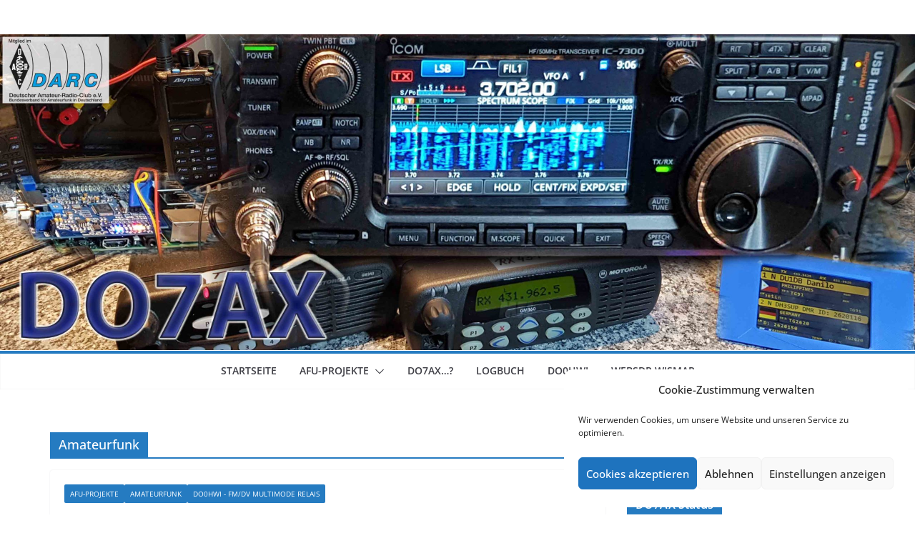

--- FILE ---
content_type: text/html; charset=UTF-8
request_url: https://do7ax.afu-wismar.de/wp/?cat=5&paged=2
body_size: 18117
content:
		<!doctype html>
		<html lang="de">
		
<head>

			<meta charset="UTF-8"/>
		<meta name="viewport" content="width=device-width, initial-scale=1">
		<link rel="profile" href="http://gmpg.org/xfn/11"/>
		
	<title>Amateurfunk &#8211; Seite 2 &#8211; DO7AX</title>
<meta name='robots' content='max-image-preview:large' />
<link rel="alternate" type="application/rss+xml" title="DO7AX &raquo; Feed" href="https://do7ax.afu-wismar.de/wp/?feed=rss2" />
<link rel="alternate" type="application/rss+xml" title="DO7AX &raquo; Kommentar-Feed" href="https://do7ax.afu-wismar.de/wp/?feed=comments-rss2" />
<link rel="alternate" type="application/rss+xml" title="DO7AX &raquo; Amateurfunk Kategorie-Feed" href="https://do7ax.afu-wismar.de/wp/?feed=rss2&#038;cat=5" />
<style id='wp-img-auto-sizes-contain-inline-css' type='text/css'>
img:is([sizes=auto i],[sizes^="auto," i]){contain-intrinsic-size:3000px 1500px}
/*# sourceURL=wp-img-auto-sizes-contain-inline-css */
</style>
<style id='wp-emoji-styles-inline-css' type='text/css'>

	img.wp-smiley, img.emoji {
		display: inline !important;
		border: none !important;
		box-shadow: none !important;
		height: 1em !important;
		width: 1em !important;
		margin: 0 0.07em !important;
		vertical-align: -0.1em !important;
		background: none !important;
		padding: 0 !important;
	}
/*# sourceURL=wp-emoji-styles-inline-css */
</style>
<style id='wp-block-library-inline-css' type='text/css'>
:root{--wp-block-synced-color:#7a00df;--wp-block-synced-color--rgb:122,0,223;--wp-bound-block-color:var(--wp-block-synced-color);--wp-editor-canvas-background:#ddd;--wp-admin-theme-color:#007cba;--wp-admin-theme-color--rgb:0,124,186;--wp-admin-theme-color-darker-10:#006ba1;--wp-admin-theme-color-darker-10--rgb:0,107,160.5;--wp-admin-theme-color-darker-20:#005a87;--wp-admin-theme-color-darker-20--rgb:0,90,135;--wp-admin-border-width-focus:2px}@media (min-resolution:192dpi){:root{--wp-admin-border-width-focus:1.5px}}.wp-element-button{cursor:pointer}:root .has-very-light-gray-background-color{background-color:#eee}:root .has-very-dark-gray-background-color{background-color:#313131}:root .has-very-light-gray-color{color:#eee}:root .has-very-dark-gray-color{color:#313131}:root .has-vivid-green-cyan-to-vivid-cyan-blue-gradient-background{background:linear-gradient(135deg,#00d084,#0693e3)}:root .has-purple-crush-gradient-background{background:linear-gradient(135deg,#34e2e4,#4721fb 50%,#ab1dfe)}:root .has-hazy-dawn-gradient-background{background:linear-gradient(135deg,#faaca8,#dad0ec)}:root .has-subdued-olive-gradient-background{background:linear-gradient(135deg,#fafae1,#67a671)}:root .has-atomic-cream-gradient-background{background:linear-gradient(135deg,#fdd79a,#004a59)}:root .has-nightshade-gradient-background{background:linear-gradient(135deg,#330968,#31cdcf)}:root .has-midnight-gradient-background{background:linear-gradient(135deg,#020381,#2874fc)}:root{--wp--preset--font-size--normal:16px;--wp--preset--font-size--huge:42px}.has-regular-font-size{font-size:1em}.has-larger-font-size{font-size:2.625em}.has-normal-font-size{font-size:var(--wp--preset--font-size--normal)}.has-huge-font-size{font-size:var(--wp--preset--font-size--huge)}.has-text-align-center{text-align:center}.has-text-align-left{text-align:left}.has-text-align-right{text-align:right}.has-fit-text{white-space:nowrap!important}#end-resizable-editor-section{display:none}.aligncenter{clear:both}.items-justified-left{justify-content:flex-start}.items-justified-center{justify-content:center}.items-justified-right{justify-content:flex-end}.items-justified-space-between{justify-content:space-between}.screen-reader-text{border:0;clip-path:inset(50%);height:1px;margin:-1px;overflow:hidden;padding:0;position:absolute;width:1px;word-wrap:normal!important}.screen-reader-text:focus{background-color:#ddd;clip-path:none;color:#444;display:block;font-size:1em;height:auto;left:5px;line-height:normal;padding:15px 23px 14px;text-decoration:none;top:5px;width:auto;z-index:100000}html :where(.has-border-color){border-style:solid}html :where([style*=border-top-color]){border-top-style:solid}html :where([style*=border-right-color]){border-right-style:solid}html :where([style*=border-bottom-color]){border-bottom-style:solid}html :where([style*=border-left-color]){border-left-style:solid}html :where([style*=border-width]){border-style:solid}html :where([style*=border-top-width]){border-top-style:solid}html :where([style*=border-right-width]){border-right-style:solid}html :where([style*=border-bottom-width]){border-bottom-style:solid}html :where([style*=border-left-width]){border-left-style:solid}html :where(img[class*=wp-image-]){height:auto;max-width:100%}:where(figure){margin:0 0 1em}html :where(.is-position-sticky){--wp-admin--admin-bar--position-offset:var(--wp-admin--admin-bar--height,0px)}@media screen and (max-width:600px){html :where(.is-position-sticky){--wp-admin--admin-bar--position-offset:0px}}

/*# sourceURL=wp-block-library-inline-css */
</style><style id='wp-block-heading-inline-css' type='text/css'>
h1:where(.wp-block-heading).has-background,h2:where(.wp-block-heading).has-background,h3:where(.wp-block-heading).has-background,h4:where(.wp-block-heading).has-background,h5:where(.wp-block-heading).has-background,h6:where(.wp-block-heading).has-background{padding:1.25em 2.375em}h1.has-text-align-left[style*=writing-mode]:where([style*=vertical-lr]),h1.has-text-align-right[style*=writing-mode]:where([style*=vertical-rl]),h2.has-text-align-left[style*=writing-mode]:where([style*=vertical-lr]),h2.has-text-align-right[style*=writing-mode]:where([style*=vertical-rl]),h3.has-text-align-left[style*=writing-mode]:where([style*=vertical-lr]),h3.has-text-align-right[style*=writing-mode]:where([style*=vertical-rl]),h4.has-text-align-left[style*=writing-mode]:where([style*=vertical-lr]),h4.has-text-align-right[style*=writing-mode]:where([style*=vertical-rl]),h5.has-text-align-left[style*=writing-mode]:where([style*=vertical-lr]),h5.has-text-align-right[style*=writing-mode]:where([style*=vertical-rl]),h6.has-text-align-left[style*=writing-mode]:where([style*=vertical-lr]),h6.has-text-align-right[style*=writing-mode]:where([style*=vertical-rl]){rotate:180deg}
/*# sourceURL=https://do7ax.afu-wismar.de/wp/wp-includes/blocks/heading/style.min.css */
</style>
<style id='wp-block-list-inline-css' type='text/css'>
ol,ul{box-sizing:border-box}:root :where(.wp-block-list.has-background){padding:1.25em 2.375em}
/*# sourceURL=https://do7ax.afu-wismar.de/wp/wp-includes/blocks/list/style.min.css */
</style>
<style id='wp-block-paragraph-inline-css' type='text/css'>
.is-small-text{font-size:.875em}.is-regular-text{font-size:1em}.is-large-text{font-size:2.25em}.is-larger-text{font-size:3em}.has-drop-cap:not(:focus):first-letter{float:left;font-size:8.4em;font-style:normal;font-weight:100;line-height:.68;margin:.05em .1em 0 0;text-transform:uppercase}body.rtl .has-drop-cap:not(:focus):first-letter{float:none;margin-left:.1em}p.has-drop-cap.has-background{overflow:hidden}:root :where(p.has-background){padding:1.25em 2.375em}:where(p.has-text-color:not(.has-link-color)) a{color:inherit}p.has-text-align-left[style*="writing-mode:vertical-lr"],p.has-text-align-right[style*="writing-mode:vertical-rl"]{rotate:180deg}
/*# sourceURL=https://do7ax.afu-wismar.de/wp/wp-includes/blocks/paragraph/style.min.css */
</style>
<style id='wp-block-table-inline-css' type='text/css'>
.wp-block-table{overflow-x:auto}.wp-block-table table{border-collapse:collapse;width:100%}.wp-block-table thead{border-bottom:3px solid}.wp-block-table tfoot{border-top:3px solid}.wp-block-table td,.wp-block-table th{border:1px solid;padding:.5em}.wp-block-table .has-fixed-layout{table-layout:fixed;width:100%}.wp-block-table .has-fixed-layout td,.wp-block-table .has-fixed-layout th{word-break:break-word}.wp-block-table.aligncenter,.wp-block-table.alignleft,.wp-block-table.alignright{display:table;width:auto}.wp-block-table.aligncenter td,.wp-block-table.aligncenter th,.wp-block-table.alignleft td,.wp-block-table.alignleft th,.wp-block-table.alignright td,.wp-block-table.alignright th{word-break:break-word}.wp-block-table .has-subtle-light-gray-background-color{background-color:#f3f4f5}.wp-block-table .has-subtle-pale-green-background-color{background-color:#e9fbe5}.wp-block-table .has-subtle-pale-blue-background-color{background-color:#e7f5fe}.wp-block-table .has-subtle-pale-pink-background-color{background-color:#fcf0ef}.wp-block-table.is-style-stripes{background-color:initial;border-collapse:inherit;border-spacing:0}.wp-block-table.is-style-stripes tbody tr:nth-child(odd){background-color:#f0f0f0}.wp-block-table.is-style-stripes.has-subtle-light-gray-background-color tbody tr:nth-child(odd){background-color:#f3f4f5}.wp-block-table.is-style-stripes.has-subtle-pale-green-background-color tbody tr:nth-child(odd){background-color:#e9fbe5}.wp-block-table.is-style-stripes.has-subtle-pale-blue-background-color tbody tr:nth-child(odd){background-color:#e7f5fe}.wp-block-table.is-style-stripes.has-subtle-pale-pink-background-color tbody tr:nth-child(odd){background-color:#fcf0ef}.wp-block-table.is-style-stripes td,.wp-block-table.is-style-stripes th{border-color:#0000}.wp-block-table.is-style-stripes{border-bottom:1px solid #f0f0f0}.wp-block-table .has-border-color td,.wp-block-table .has-border-color th,.wp-block-table .has-border-color tr,.wp-block-table .has-border-color>*{border-color:inherit}.wp-block-table table[style*=border-top-color] tr:first-child,.wp-block-table table[style*=border-top-color] tr:first-child td,.wp-block-table table[style*=border-top-color] tr:first-child th,.wp-block-table table[style*=border-top-color]>*,.wp-block-table table[style*=border-top-color]>* td,.wp-block-table table[style*=border-top-color]>* th{border-top-color:inherit}.wp-block-table table[style*=border-top-color] tr:not(:first-child){border-top-color:initial}.wp-block-table table[style*=border-right-color] td:last-child,.wp-block-table table[style*=border-right-color] th,.wp-block-table table[style*=border-right-color] tr,.wp-block-table table[style*=border-right-color]>*{border-right-color:inherit}.wp-block-table table[style*=border-bottom-color] tr:last-child,.wp-block-table table[style*=border-bottom-color] tr:last-child td,.wp-block-table table[style*=border-bottom-color] tr:last-child th,.wp-block-table table[style*=border-bottom-color]>*,.wp-block-table table[style*=border-bottom-color]>* td,.wp-block-table table[style*=border-bottom-color]>* th{border-bottom-color:inherit}.wp-block-table table[style*=border-bottom-color] tr:not(:last-child){border-bottom-color:initial}.wp-block-table table[style*=border-left-color] td:first-child,.wp-block-table table[style*=border-left-color] th,.wp-block-table table[style*=border-left-color] tr,.wp-block-table table[style*=border-left-color]>*{border-left-color:inherit}.wp-block-table table[style*=border-style] td,.wp-block-table table[style*=border-style] th,.wp-block-table table[style*=border-style] tr,.wp-block-table table[style*=border-style]>*{border-style:inherit}.wp-block-table table[style*=border-width] td,.wp-block-table table[style*=border-width] th,.wp-block-table table[style*=border-width] tr,.wp-block-table table[style*=border-width]>*{border-style:inherit;border-width:inherit}
/*# sourceURL=https://do7ax.afu-wismar.de/wp/wp-includes/blocks/table/style.min.css */
</style>
<style id='wp-block-table-theme-inline-css' type='text/css'>
.wp-block-table{margin:0 0 1em}.wp-block-table td,.wp-block-table th{word-break:normal}.wp-block-table :where(figcaption){color:#555;font-size:13px;text-align:center}.is-dark-theme .wp-block-table :where(figcaption){color:#ffffffa6}
/*# sourceURL=https://do7ax.afu-wismar.de/wp/wp-includes/blocks/table/theme.min.css */
</style>
<style id='global-styles-inline-css' type='text/css'>
:root{--wp--preset--aspect-ratio--square: 1;--wp--preset--aspect-ratio--4-3: 4/3;--wp--preset--aspect-ratio--3-4: 3/4;--wp--preset--aspect-ratio--3-2: 3/2;--wp--preset--aspect-ratio--2-3: 2/3;--wp--preset--aspect-ratio--16-9: 16/9;--wp--preset--aspect-ratio--9-16: 9/16;--wp--preset--color--black: #000000;--wp--preset--color--cyan-bluish-gray: #abb8c3;--wp--preset--color--white: #ffffff;--wp--preset--color--pale-pink: #f78da7;--wp--preset--color--vivid-red: #cf2e2e;--wp--preset--color--luminous-vivid-orange: #ff6900;--wp--preset--color--luminous-vivid-amber: #fcb900;--wp--preset--color--light-green-cyan: #7bdcb5;--wp--preset--color--vivid-green-cyan: #00d084;--wp--preset--color--pale-cyan-blue: #8ed1fc;--wp--preset--color--vivid-cyan-blue: #0693e3;--wp--preset--color--vivid-purple: #9b51e0;--wp--preset--color--cm-color-1: #257BC1;--wp--preset--color--cm-color-2: #2270B0;--wp--preset--color--cm-color-3: #FFFFFF;--wp--preset--color--cm-color-4: #F9FEFD;--wp--preset--color--cm-color-5: #27272A;--wp--preset--color--cm-color-6: #16181A;--wp--preset--color--cm-color-7: #8F8F8F;--wp--preset--color--cm-color-8: #FFFFFF;--wp--preset--color--cm-color-9: #C7C7C7;--wp--preset--gradient--vivid-cyan-blue-to-vivid-purple: linear-gradient(135deg,rgb(6,147,227) 0%,rgb(155,81,224) 100%);--wp--preset--gradient--light-green-cyan-to-vivid-green-cyan: linear-gradient(135deg,rgb(122,220,180) 0%,rgb(0,208,130) 100%);--wp--preset--gradient--luminous-vivid-amber-to-luminous-vivid-orange: linear-gradient(135deg,rgb(252,185,0) 0%,rgb(255,105,0) 100%);--wp--preset--gradient--luminous-vivid-orange-to-vivid-red: linear-gradient(135deg,rgb(255,105,0) 0%,rgb(207,46,46) 100%);--wp--preset--gradient--very-light-gray-to-cyan-bluish-gray: linear-gradient(135deg,rgb(238,238,238) 0%,rgb(169,184,195) 100%);--wp--preset--gradient--cool-to-warm-spectrum: linear-gradient(135deg,rgb(74,234,220) 0%,rgb(151,120,209) 20%,rgb(207,42,186) 40%,rgb(238,44,130) 60%,rgb(251,105,98) 80%,rgb(254,248,76) 100%);--wp--preset--gradient--blush-light-purple: linear-gradient(135deg,rgb(255,206,236) 0%,rgb(152,150,240) 100%);--wp--preset--gradient--blush-bordeaux: linear-gradient(135deg,rgb(254,205,165) 0%,rgb(254,45,45) 50%,rgb(107,0,62) 100%);--wp--preset--gradient--luminous-dusk: linear-gradient(135deg,rgb(255,203,112) 0%,rgb(199,81,192) 50%,rgb(65,88,208) 100%);--wp--preset--gradient--pale-ocean: linear-gradient(135deg,rgb(255,245,203) 0%,rgb(182,227,212) 50%,rgb(51,167,181) 100%);--wp--preset--gradient--electric-grass: linear-gradient(135deg,rgb(202,248,128) 0%,rgb(113,206,126) 100%);--wp--preset--gradient--midnight: linear-gradient(135deg,rgb(2,3,129) 0%,rgb(40,116,252) 100%);--wp--preset--font-size--small: 13px;--wp--preset--font-size--medium: 16px;--wp--preset--font-size--large: 20px;--wp--preset--font-size--x-large: 24px;--wp--preset--font-size--xx-large: 30px;--wp--preset--font-size--huge: 36px;--wp--preset--font-family--dm-sans: DM Sans, sans-serif;--wp--preset--font-family--public-sans: Public Sans, sans-serif;--wp--preset--font-family--roboto: Roboto, sans-serif;--wp--preset--font-family--segoe-ui: Segoe UI, Arial, sans-serif;--wp--preset--font-family--ibm-plex-serif: IBM Plex Serif, sans-serif;--wp--preset--font-family--inter: Inter, sans-serif;--wp--preset--spacing--20: 0.44rem;--wp--preset--spacing--30: 0.67rem;--wp--preset--spacing--40: 1rem;--wp--preset--spacing--50: 1.5rem;--wp--preset--spacing--60: 2.25rem;--wp--preset--spacing--70: 3.38rem;--wp--preset--spacing--80: 5.06rem;--wp--preset--shadow--natural: 6px 6px 9px rgba(0, 0, 0, 0.2);--wp--preset--shadow--deep: 12px 12px 50px rgba(0, 0, 0, 0.4);--wp--preset--shadow--sharp: 6px 6px 0px rgba(0, 0, 0, 0.2);--wp--preset--shadow--outlined: 6px 6px 0px -3px rgb(255, 255, 255), 6px 6px rgb(0, 0, 0);--wp--preset--shadow--crisp: 6px 6px 0px rgb(0, 0, 0);}:root { --wp--style--global--content-size: 760px;--wp--style--global--wide-size: 1160px; }:where(body) { margin: 0; }.wp-site-blocks > .alignleft { float: left; margin-right: 2em; }.wp-site-blocks > .alignright { float: right; margin-left: 2em; }.wp-site-blocks > .aligncenter { justify-content: center; margin-left: auto; margin-right: auto; }:where(.wp-site-blocks) > * { margin-block-start: 24px; margin-block-end: 0; }:where(.wp-site-blocks) > :first-child { margin-block-start: 0; }:where(.wp-site-blocks) > :last-child { margin-block-end: 0; }:root { --wp--style--block-gap: 24px; }:root :where(.is-layout-flow) > :first-child{margin-block-start: 0;}:root :where(.is-layout-flow) > :last-child{margin-block-end: 0;}:root :where(.is-layout-flow) > *{margin-block-start: 24px;margin-block-end: 0;}:root :where(.is-layout-constrained) > :first-child{margin-block-start: 0;}:root :where(.is-layout-constrained) > :last-child{margin-block-end: 0;}:root :where(.is-layout-constrained) > *{margin-block-start: 24px;margin-block-end: 0;}:root :where(.is-layout-flex){gap: 24px;}:root :where(.is-layout-grid){gap: 24px;}.is-layout-flow > .alignleft{float: left;margin-inline-start: 0;margin-inline-end: 2em;}.is-layout-flow > .alignright{float: right;margin-inline-start: 2em;margin-inline-end: 0;}.is-layout-flow > .aligncenter{margin-left: auto !important;margin-right: auto !important;}.is-layout-constrained > .alignleft{float: left;margin-inline-start: 0;margin-inline-end: 2em;}.is-layout-constrained > .alignright{float: right;margin-inline-start: 2em;margin-inline-end: 0;}.is-layout-constrained > .aligncenter{margin-left: auto !important;margin-right: auto !important;}.is-layout-constrained > :where(:not(.alignleft):not(.alignright):not(.alignfull)){max-width: var(--wp--style--global--content-size);margin-left: auto !important;margin-right: auto !important;}.is-layout-constrained > .alignwide{max-width: var(--wp--style--global--wide-size);}body .is-layout-flex{display: flex;}.is-layout-flex{flex-wrap: wrap;align-items: center;}.is-layout-flex > :is(*, div){margin: 0;}body .is-layout-grid{display: grid;}.is-layout-grid > :is(*, div){margin: 0;}body{padding-top: 0px;padding-right: 0px;padding-bottom: 0px;padding-left: 0px;}a:where(:not(.wp-element-button)){text-decoration: underline;}:root :where(.wp-element-button, .wp-block-button__link){background-color: #32373c;border-width: 0;color: #fff;font-family: inherit;font-size: inherit;font-style: inherit;font-weight: inherit;letter-spacing: inherit;line-height: inherit;padding-top: calc(0.667em + 2px);padding-right: calc(1.333em + 2px);padding-bottom: calc(0.667em + 2px);padding-left: calc(1.333em + 2px);text-decoration: none;text-transform: inherit;}.has-black-color{color: var(--wp--preset--color--black) !important;}.has-cyan-bluish-gray-color{color: var(--wp--preset--color--cyan-bluish-gray) !important;}.has-white-color{color: var(--wp--preset--color--white) !important;}.has-pale-pink-color{color: var(--wp--preset--color--pale-pink) !important;}.has-vivid-red-color{color: var(--wp--preset--color--vivid-red) !important;}.has-luminous-vivid-orange-color{color: var(--wp--preset--color--luminous-vivid-orange) !important;}.has-luminous-vivid-amber-color{color: var(--wp--preset--color--luminous-vivid-amber) !important;}.has-light-green-cyan-color{color: var(--wp--preset--color--light-green-cyan) !important;}.has-vivid-green-cyan-color{color: var(--wp--preset--color--vivid-green-cyan) !important;}.has-pale-cyan-blue-color{color: var(--wp--preset--color--pale-cyan-blue) !important;}.has-vivid-cyan-blue-color{color: var(--wp--preset--color--vivid-cyan-blue) !important;}.has-vivid-purple-color{color: var(--wp--preset--color--vivid-purple) !important;}.has-cm-color-1-color{color: var(--wp--preset--color--cm-color-1) !important;}.has-cm-color-2-color{color: var(--wp--preset--color--cm-color-2) !important;}.has-cm-color-3-color{color: var(--wp--preset--color--cm-color-3) !important;}.has-cm-color-4-color{color: var(--wp--preset--color--cm-color-4) !important;}.has-cm-color-5-color{color: var(--wp--preset--color--cm-color-5) !important;}.has-cm-color-6-color{color: var(--wp--preset--color--cm-color-6) !important;}.has-cm-color-7-color{color: var(--wp--preset--color--cm-color-7) !important;}.has-cm-color-8-color{color: var(--wp--preset--color--cm-color-8) !important;}.has-cm-color-9-color{color: var(--wp--preset--color--cm-color-9) !important;}.has-black-background-color{background-color: var(--wp--preset--color--black) !important;}.has-cyan-bluish-gray-background-color{background-color: var(--wp--preset--color--cyan-bluish-gray) !important;}.has-white-background-color{background-color: var(--wp--preset--color--white) !important;}.has-pale-pink-background-color{background-color: var(--wp--preset--color--pale-pink) !important;}.has-vivid-red-background-color{background-color: var(--wp--preset--color--vivid-red) !important;}.has-luminous-vivid-orange-background-color{background-color: var(--wp--preset--color--luminous-vivid-orange) !important;}.has-luminous-vivid-amber-background-color{background-color: var(--wp--preset--color--luminous-vivid-amber) !important;}.has-light-green-cyan-background-color{background-color: var(--wp--preset--color--light-green-cyan) !important;}.has-vivid-green-cyan-background-color{background-color: var(--wp--preset--color--vivid-green-cyan) !important;}.has-pale-cyan-blue-background-color{background-color: var(--wp--preset--color--pale-cyan-blue) !important;}.has-vivid-cyan-blue-background-color{background-color: var(--wp--preset--color--vivid-cyan-blue) !important;}.has-vivid-purple-background-color{background-color: var(--wp--preset--color--vivid-purple) !important;}.has-cm-color-1-background-color{background-color: var(--wp--preset--color--cm-color-1) !important;}.has-cm-color-2-background-color{background-color: var(--wp--preset--color--cm-color-2) !important;}.has-cm-color-3-background-color{background-color: var(--wp--preset--color--cm-color-3) !important;}.has-cm-color-4-background-color{background-color: var(--wp--preset--color--cm-color-4) !important;}.has-cm-color-5-background-color{background-color: var(--wp--preset--color--cm-color-5) !important;}.has-cm-color-6-background-color{background-color: var(--wp--preset--color--cm-color-6) !important;}.has-cm-color-7-background-color{background-color: var(--wp--preset--color--cm-color-7) !important;}.has-cm-color-8-background-color{background-color: var(--wp--preset--color--cm-color-8) !important;}.has-cm-color-9-background-color{background-color: var(--wp--preset--color--cm-color-9) !important;}.has-black-border-color{border-color: var(--wp--preset--color--black) !important;}.has-cyan-bluish-gray-border-color{border-color: var(--wp--preset--color--cyan-bluish-gray) !important;}.has-white-border-color{border-color: var(--wp--preset--color--white) !important;}.has-pale-pink-border-color{border-color: var(--wp--preset--color--pale-pink) !important;}.has-vivid-red-border-color{border-color: var(--wp--preset--color--vivid-red) !important;}.has-luminous-vivid-orange-border-color{border-color: var(--wp--preset--color--luminous-vivid-orange) !important;}.has-luminous-vivid-amber-border-color{border-color: var(--wp--preset--color--luminous-vivid-amber) !important;}.has-light-green-cyan-border-color{border-color: var(--wp--preset--color--light-green-cyan) !important;}.has-vivid-green-cyan-border-color{border-color: var(--wp--preset--color--vivid-green-cyan) !important;}.has-pale-cyan-blue-border-color{border-color: var(--wp--preset--color--pale-cyan-blue) !important;}.has-vivid-cyan-blue-border-color{border-color: var(--wp--preset--color--vivid-cyan-blue) !important;}.has-vivid-purple-border-color{border-color: var(--wp--preset--color--vivid-purple) !important;}.has-cm-color-1-border-color{border-color: var(--wp--preset--color--cm-color-1) !important;}.has-cm-color-2-border-color{border-color: var(--wp--preset--color--cm-color-2) !important;}.has-cm-color-3-border-color{border-color: var(--wp--preset--color--cm-color-3) !important;}.has-cm-color-4-border-color{border-color: var(--wp--preset--color--cm-color-4) !important;}.has-cm-color-5-border-color{border-color: var(--wp--preset--color--cm-color-5) !important;}.has-cm-color-6-border-color{border-color: var(--wp--preset--color--cm-color-6) !important;}.has-cm-color-7-border-color{border-color: var(--wp--preset--color--cm-color-7) !important;}.has-cm-color-8-border-color{border-color: var(--wp--preset--color--cm-color-8) !important;}.has-cm-color-9-border-color{border-color: var(--wp--preset--color--cm-color-9) !important;}.has-vivid-cyan-blue-to-vivid-purple-gradient-background{background: var(--wp--preset--gradient--vivid-cyan-blue-to-vivid-purple) !important;}.has-light-green-cyan-to-vivid-green-cyan-gradient-background{background: var(--wp--preset--gradient--light-green-cyan-to-vivid-green-cyan) !important;}.has-luminous-vivid-amber-to-luminous-vivid-orange-gradient-background{background: var(--wp--preset--gradient--luminous-vivid-amber-to-luminous-vivid-orange) !important;}.has-luminous-vivid-orange-to-vivid-red-gradient-background{background: var(--wp--preset--gradient--luminous-vivid-orange-to-vivid-red) !important;}.has-very-light-gray-to-cyan-bluish-gray-gradient-background{background: var(--wp--preset--gradient--very-light-gray-to-cyan-bluish-gray) !important;}.has-cool-to-warm-spectrum-gradient-background{background: var(--wp--preset--gradient--cool-to-warm-spectrum) !important;}.has-blush-light-purple-gradient-background{background: var(--wp--preset--gradient--blush-light-purple) !important;}.has-blush-bordeaux-gradient-background{background: var(--wp--preset--gradient--blush-bordeaux) !important;}.has-luminous-dusk-gradient-background{background: var(--wp--preset--gradient--luminous-dusk) !important;}.has-pale-ocean-gradient-background{background: var(--wp--preset--gradient--pale-ocean) !important;}.has-electric-grass-gradient-background{background: var(--wp--preset--gradient--electric-grass) !important;}.has-midnight-gradient-background{background: var(--wp--preset--gradient--midnight) !important;}.has-small-font-size{font-size: var(--wp--preset--font-size--small) !important;}.has-medium-font-size{font-size: var(--wp--preset--font-size--medium) !important;}.has-large-font-size{font-size: var(--wp--preset--font-size--large) !important;}.has-x-large-font-size{font-size: var(--wp--preset--font-size--x-large) !important;}.has-xx-large-font-size{font-size: var(--wp--preset--font-size--xx-large) !important;}.has-huge-font-size{font-size: var(--wp--preset--font-size--huge) !important;}.has-dm-sans-font-family{font-family: var(--wp--preset--font-family--dm-sans) !important;}.has-public-sans-font-family{font-family: var(--wp--preset--font-family--public-sans) !important;}.has-roboto-font-family{font-family: var(--wp--preset--font-family--roboto) !important;}.has-segoe-ui-font-family{font-family: var(--wp--preset--font-family--segoe-ui) !important;}.has-ibm-plex-serif-font-family{font-family: var(--wp--preset--font-family--ibm-plex-serif) !important;}.has-inter-font-family{font-family: var(--wp--preset--font-family--inter) !important;}
/*# sourceURL=global-styles-inline-css */
</style>

<link rel='stylesheet' id='cmplz-general-css' href='https://do7ax.afu-wismar.de/wp/wp-content/plugins/complianz-gdpr/assets/css/cookieblocker.min.css?ver=1766028817' type='text/css' media='all' />
<link rel='stylesheet' id='colormag_style-css' href='https://do7ax.afu-wismar.de/wp/wp-content/themes/colormag/style.css?ver=1768712529' type='text/css' media='all' />
<style id='colormag_style-inline-css' type='text/css'>
body{color:#444444;}.cm-posts .post{box-shadow:0px 0px 2px 0px #E4E4E7;}@media screen and (min-width: 992px) {.cm-primary{width:70%;}}.colormag-button,
			input[type="reset"],
			input[type="button"],
			input[type="submit"],
			button,
			.cm-entry-button span,
			.wp-block-button .wp-block-button__link{color:#ffffff;}.cm-content{background-color:#ffffff;background-size:contain;}.cm-header .cm-menu-toggle svg,
			.cm-header .cm-menu-toggle svg{fill:#fff;}.cm-footer-bar-area .cm-footer-bar__2 a{color:#207daf;}body{color:#444444;}.cm-posts .post{box-shadow:0px 0px 2px 0px #E4E4E7;}@media screen and (min-width: 992px) {.cm-primary{width:70%;}}.colormag-button,
			input[type="reset"],
			input[type="button"],
			input[type="submit"],
			button,
			.cm-entry-button span,
			.wp-block-button .wp-block-button__link{color:#ffffff;}.cm-content{background-color:#ffffff;background-size:contain;}.cm-header .cm-menu-toggle svg,
			.cm-header .cm-menu-toggle svg{fill:#fff;}.cm-footer-bar-area .cm-footer-bar__2 a{color:#207daf;}.cm-header-builder .cm-header-buttons .cm-header-button .cm-button{background-color:#207daf;}.cm-header-builder .cm-header-top-row{background-color:#f4f4f5;}.cm-header-builder .cm-primary-nav .sub-menu, .cm-header-builder .cm-primary-nav .children{background-color:#232323;background-size:contain;}.cm-header-builder nav.cm-secondary-nav ul.sub-menu, .cm-header-builder .cm-secondary-nav .children{background-color:#232323;background-size:contain;}.cm-footer-builder .cm-footer-bottom-row{border-color:#3F3F46;}:root{--top-grid-columns: 4;
			--main-grid-columns: 4;
			--bottom-grid-columns: 2;
			}.cm-footer-builder .cm-footer-bottom-row .cm-footer-col{flex-direction: column;}.cm-footer-builder .cm-footer-main-row .cm-footer-col{flex-direction: column;}.cm-footer-builder .cm-footer-top-row .cm-footer-col{flex-direction: column;} :root{--cm-color-1: #257BC1;--cm-color-2: #2270B0;--cm-color-3: #FFFFFF;--cm-color-4: #F9FEFD;--cm-color-5: #27272A;--cm-color-6: #16181A;--cm-color-7: #8F8F8F;--cm-color-8: #FFFFFF;--cm-color-9: #C7C7C7;}:root {--wp--preset--color--cm-color-1:#257BC1;--wp--preset--color--cm-color-2:#2270B0;--wp--preset--color--cm-color-3:#FFFFFF;--wp--preset--color--cm-color-4:#F9FEFD;--wp--preset--color--cm-color-5:#27272A;--wp--preset--color--cm-color-6:#16181A;--wp--preset--color--cm-color-7:#8F8F8F;--wp--preset--color--cm-color-8:#FFFFFF;--wp--preset--color--cm-color-9:#C7C7C7;}:root {--e-global-color-cmcolor1: #257BC1;--e-global-color-cmcolor2: #2270B0;--e-global-color-cmcolor3: #FFFFFF;--e-global-color-cmcolor4: #F9FEFD;--e-global-color-cmcolor5: #27272A;--e-global-color-cmcolor6: #16181A;--e-global-color-cmcolor7: #8F8F8F;--e-global-color-cmcolor8: #FFFFFF;--e-global-color-cmcolor9: #C7C7C7;}
/*# sourceURL=colormag_style-inline-css */
</style>
<link rel='stylesheet' id='font-awesome-all-css' href='https://do7ax.afu-wismar.de/wp/wp-content/themes/colormag/inc/customizer/customind/assets/fontawesome/v6/css/all.min.css?ver=6.2.4' type='text/css' media='all' />
<link rel='stylesheet' id='font-awesome-4-css' href='https://do7ax.afu-wismar.de/wp/wp-content/themes/colormag/assets/library/font-awesome/css/v4-shims.min.css?ver=4.7.0' type='text/css' media='all' />
<link rel='stylesheet' id='colormag-font-awesome-6-css' href='https://do7ax.afu-wismar.de/wp/wp-content/themes/colormag/inc/customizer/customind/assets/fontawesome/v6/css/all.min.css?ver=6.2.4' type='text/css' media='all' />
<link rel='stylesheet' id='ngg_trigger_buttons-css' href='https://do7ax.afu-wismar.de/wp/wp-content/plugins/nextgen-gallery/static/GalleryDisplay/trigger_buttons.css?ver=4.0.3' type='text/css' media='all' />
<link rel='stylesheet' id='fancybox-0-css' href='https://do7ax.afu-wismar.de/wp/wp-content/plugins/nextgen-gallery/static/Lightbox/fancybox/jquery.fancybox-1.3.4.css?ver=4.0.3' type='text/css' media='all' />
<link rel='stylesheet' id='fontawesome_v4_shim_style-css' href='https://do7ax.afu-wismar.de/wp/wp-content/plugins/nextgen-gallery/static/FontAwesome/css/v4-shims.min.css?ver=6.9' type='text/css' media='all' />
<link rel='stylesheet' id='fontawesome-css' href='https://do7ax.afu-wismar.de/wp/wp-content/plugins/nextgen-gallery/static/FontAwesome/css/all.min.css?ver=6.9' type='text/css' media='all' />
<link rel='stylesheet' id='ngg_basic_slideshow_style-css' href='https://do7ax.afu-wismar.de/wp/wp-content/plugins/nextgen-gallery/static/Slideshow/ngg_basic_slideshow.css?ver=4.0.3' type='text/css' media='all' />
<link rel='stylesheet' id='ngg_slick_slideshow_style-css' href='https://do7ax.afu-wismar.de/wp/wp-content/plugins/nextgen-gallery/static/Slideshow/slick/slick.css?ver=4.0.3' type='text/css' media='all' />
<link rel='stylesheet' id='ngg_slick_slideshow_theme-css' href='https://do7ax.afu-wismar.de/wp/wp-content/plugins/nextgen-gallery/static/Slideshow/slick/slick-theme.css?ver=4.0.3' type='text/css' media='all' />
<link rel='stylesheet' id='nextgen_widgets_style-css' href='https://do7ax.afu-wismar.de/wp/wp-content/plugins/nextgen-gallery/static/Widget/display.css?ver=4.0.3' type='text/css' media='all' />
<link rel='stylesheet' id='nextgen_basic_slideshow_style-css' href='https://do7ax.afu-wismar.de/wp/wp-content/plugins/nextgen-gallery/static/Slideshow/ngg_basic_slideshow.css?ver=4.0.3' type='text/css' media='all' />
<link rel='stylesheet' id='wp-font-emoticons-css' href='https://do7ax.afu-wismar.de/wp/wp-content/plugins/font-emoticons/emoticons.css?ver=6.9' type='text/css' media='all' />
<script type="text/javascript" src="https://do7ax.afu-wismar.de/wp/wp-includes/js/jquery/jquery.min.js?ver=3.7.1" id="jquery-core-js"></script>
<script type="text/javascript" src="https://do7ax.afu-wismar.de/wp/wp-includes/js/jquery/jquery-migrate.min.js?ver=3.4.1" id="jquery-migrate-js"></script>
<script type="text/javascript" id="photocrati_ajax-js-extra">
/* <![CDATA[ */
var photocrati_ajax = {"url":"https://do7ax.afu-wismar.de/wp/index.php?photocrati_ajax=1","rest_url":"https://do7ax.afu-wismar.de/wp/index.php?rest_route=/","wp_home_url":"https://do7ax.afu-wismar.de/wp/index.php","wp_site_url":"https://do7ax.afu-wismar.de/wp/index.php","wp_root_url":"https://do7ax.afu-wismar.de/wp/index.php","wp_plugins_url":"https://do7ax.afu-wismar.de/wp/wp-content/plugins","wp_content_url":"https://do7ax.afu-wismar.de/wp/wp-content","wp_includes_url":"https://do7ax.afu-wismar.de/wp/wp-includes/","ngg_param_slug":"nggallery","rest_nonce":"4b09f3eb97"};
//# sourceURL=photocrati_ajax-js-extra
/* ]]> */
</script>
<script type="text/javascript" src="https://do7ax.afu-wismar.de/wp/wp-content/plugins/nextgen-gallery/static/Legacy/ajax.min.js?ver=4.0.3" id="photocrati_ajax-js"></script>
<script type="text/javascript" src="https://do7ax.afu-wismar.de/wp/wp-content/plugins/nextgen-gallery/static/FontAwesome/js/v4-shims.min.js?ver=5.3.1" id="fontawesome_v4_shim-js"></script>
<script type="text/javascript" defer crossorigin="anonymous" data-auto-replace-svg="false" data-keep-original-source="false" data-search-pseudo-elements src="https://do7ax.afu-wismar.de/wp/wp-content/plugins/nextgen-gallery/static/FontAwesome/js/all.min.js?ver=5.3.1" id="fontawesome-js"></script>
<script type="text/javascript" src="https://do7ax.afu-wismar.de/wp/wp-content/plugins/nextgen-gallery/static/Slideshow/slick/slick-1.8.0-modded.js?ver=4.0.3" id="ngg_slick-js"></script>
<link rel="https://api.w.org/" href="https://do7ax.afu-wismar.de/wp/index.php?rest_route=/" /><link rel="alternate" title="JSON" type="application/json" href="https://do7ax.afu-wismar.de/wp/index.php?rest_route=/wp/v2/categories/5" /><link rel="EditURI" type="application/rsd+xml" title="RSD" href="https://do7ax.afu-wismar.de/wp/xmlrpc.php?rsd" />
<meta name="generator" content="WordPress 6.9" />
			<style>.cmplz-hidden {
					display: none !important;
				}</style><!-- Analytics by WP Statistics - https://wp-statistics.com -->
<style class='wp-fonts-local' type='text/css'>
@font-face{font-family:"DM Sans";font-style:normal;font-weight:100 900;font-display:fallback;src:url('https://fonts.gstatic.com/s/dmsans/v15/rP2Hp2ywxg089UriCZOIHTWEBlw.woff2') format('woff2');}
@font-face{font-family:"Public Sans";font-style:normal;font-weight:100 900;font-display:fallback;src:url('https://fonts.gstatic.com/s/publicsans/v15/ijwOs5juQtsyLLR5jN4cxBEoRDf44uE.woff2') format('woff2');}
@font-face{font-family:Roboto;font-style:normal;font-weight:100 900;font-display:fallback;src:url('https://fonts.gstatic.com/s/roboto/v30/KFOjCnqEu92Fr1Mu51TjASc6CsE.woff2') format('woff2');}
@font-face{font-family:"IBM Plex Serif";font-style:normal;font-weight:400;font-display:fallback;src:url('https://do7ax.afu-wismar.de/wp/wp-content/themes/colormag/assets/fonts/IBMPlexSerif-Regular.woff2') format('woff2');}
@font-face{font-family:"IBM Plex Serif";font-style:normal;font-weight:700;font-display:fallback;src:url('https://do7ax.afu-wismar.de/wp/wp-content/themes/colormag/assets/fonts/IBMPlexSerif-Bold.woff2') format('woff2');}
@font-face{font-family:"IBM Plex Serif";font-style:normal;font-weight:600;font-display:fallback;src:url('https://do7ax.afu-wismar.de/wp/wp-content/themes/colormag/assets/fonts/IBMPlexSerif-SemiBold.woff2') format('woff2');}
@font-face{font-family:Inter;font-style:normal;font-weight:400;font-display:fallback;src:url('https://do7ax.afu-wismar.de/wp/wp-content/themes/colormag/assets/fonts/Inter-Regular.woff2') format('woff2');}
</style>
<link rel="icon" href="https://do7ax.afu-wismar.de/wp/wp-content/uploads/2020/04/cropped-@DO7AX_LOGO_v2-scaled-2-32x32.jpg" sizes="32x32" />
<link rel="icon" href="https://do7ax.afu-wismar.de/wp/wp-content/uploads/2020/04/cropped-@DO7AX_LOGO_v2-scaled-2-192x192.jpg" sizes="192x192" />
<link rel="apple-touch-icon" href="https://do7ax.afu-wismar.de/wp/wp-content/uploads/2020/04/cropped-@DO7AX_LOGO_v2-scaled-2-180x180.jpg" />
<meta name="msapplication-TileImage" content="https://do7ax.afu-wismar.de/wp/wp-content/uploads/2020/04/cropped-@DO7AX_LOGO_v2-scaled-2-270x270.jpg" />

</head>

<body data-cmplz=1 class="archive paged category category-amateurfunk category-5 wp-embed-responsive paged-2 category-paged-2 wp-theme-colormag cm-header-layout-2 adv-style-1 cm-normal-container cm-right-sidebar right-sidebar wide cm-started-content">




		<div id="page" class="hfeed site">
				<a class="skip-link screen-reader-text" href="#main">Zum Inhalt springen</a>
		

			<header id="cm-masthead" class="cm-header cm-layout-2 cm-layout-2-style-1">
		
		
				<div class="cm-main-header">
		
		
	<div id="cm-header-1" class="cm-header-1">
		<div class="cm-container">
			<div class="cm-row">

				<div class="cm-header-col-1">
										<div id="cm-site-branding" class="cm-site-branding">
							</div><!-- #cm-site-branding -->
	
				</div><!-- .cm-header-col-1 -->

				<div class="cm-header-col-2">
										<div id="header-right-sidebar" class="clearfix">
						<aside id="custom_html-2" class="widget_text widget widget_custom_html clearfix widget-colormag_header_sidebar"><div class="textwidget custom-html-widget"><a href="http://do7ax.afu-wismar.de/wp/?page_id=184">Impressum</a>
 <br> 

<a href="http://do7ax.afu-wismar.de/wp/?page_id=246">Datenschutzerklärung</a>
 <br> 

<a href="http://do7ax.afu-wismar.de/wp/?page_id=702">Cookie-Richtlinie (EU)</a>
</div></aside>					</div>
									</div><!-- .cm-header-col-2 -->

		</div>
	</div>
</div>
		<div id="wp-custom-header" class="wp-custom-header"><div class="header-image-wrap"><img src="https://do7ax.afu-wismar.de/wp/wp-content/uploads/2020/04/@DO7AX_LOGO_v2-scaled.jpg" class="header-image" width="2560" height="884" alt="DO7AX"></div></div>
<div id="cm-header-2" class="cm-header-2">
	<nav id="cm-primary-nav" class="cm-primary-nav">
		<div class="cm-container">
			<div class="cm-row">
				
							
					<p class="cm-menu-toggle" aria-expanded="false">
						<svg class="cm-icon cm-icon--bars" xmlns="http://www.w3.org/2000/svg" viewBox="0 0 24 24"><path d="M21 19H3a1 1 0 0 1 0-2h18a1 1 0 0 1 0 2Zm0-6H3a1 1 0 0 1 0-2h18a1 1 0 0 1 0 2Zm0-6H3a1 1 0 0 1 0-2h18a1 1 0 0 1 0 2Z"></path></svg>						<svg class="cm-icon cm-icon--x-mark" xmlns="http://www.w3.org/2000/svg" viewBox="0 0 24 24"><path d="m13.4 12 8.3-8.3c.4-.4.4-1 0-1.4s-1-.4-1.4 0L12 10.6 3.7 2.3c-.4-.4-1-.4-1.4 0s-.4 1 0 1.4l8.3 8.3-8.3 8.3c-.4.4-.4 1 0 1.4.2.2.4.3.7.3s.5-.1.7-.3l8.3-8.3 8.3 8.3c.2.2.5.3.7.3s.5-.1.7-.3c.4-.4.4-1 0-1.4L13.4 12z"></path></svg>					</p>
					<div class="cm-menu-primary-container"><ul id="menu-primaer" class="menu"><li id="menu-item-15" class="menu-item menu-item-type-custom menu-item-object-custom menu-item-home menu-item-15"><a href="http://do7ax.afu-wismar.de/wp/">Startseite</a></li>
<li id="menu-item-318" class="menu-item menu-item-type-taxonomy menu-item-object-category menu-item-has-children menu-item-318"><a href="https://do7ax.afu-wismar.de/wp/?cat=6">Afu-Projekte</a><span role="button" tabindex="0" class="cm-submenu-toggle" onkeypress=""><svg class="cm-icon" xmlns="http://www.w3.org/2000/svg" xml:space="preserve" viewBox="0 0 24 24"><path d="M12 17.5c-.3 0-.5-.1-.7-.3l-9-9c-.4-.4-.4-1 0-1.4s1-.4 1.4 0l8.3 8.3 8.3-8.3c.4-.4 1-.4 1.4 0s.4 1 0 1.4l-9 9c-.2.2-.4.3-.7.3z"/></svg></span>
<ul class="sub-menu">
	<li id="menu-item-319" class="menu-item menu-item-type-taxonomy menu-item-object-category menu-item-319"><a href="https://do7ax.afu-wismar.de/wp/?cat=8">WebSDR Wismar</a></li>
	<li id="menu-item-320" class="menu-item menu-item-type-taxonomy menu-item-object-category menu-item-320"><a href="https://do7ax.afu-wismar.de/wp/?cat=9">DO0HWI &#8211; FM/DV Multimode Relais</a></li>
</ul>
</li>
<li id="menu-item-16" class="menu-item menu-item-type-post_type menu-item-object-page menu-item-16"><a href="https://do7ax.afu-wismar.de/wp/?page_id=7">DO7AX…?</a></li>
<li id="menu-item-426" class="menu-item menu-item-type-post_type menu-item-object-page menu-item-426"><a href="https://do7ax.afu-wismar.de/wp/?page_id=420">Logbuch</a></li>
<li id="menu-item-700" class="menu-item menu-item-type-custom menu-item-object-custom menu-item-700"><a href="http://do0hwi.afu-wismar.de">DO0HWI</a></li>
<li id="menu-item-739" class="menu-item menu-item-type-custom menu-item-object-custom menu-item-739"><a href="http://websdr.afu-wismar.de/">WebSDR Wismar</a></li>
</ul></div>
			</div>
		</div>
	</nav>
</div>
			
				</div> <!-- /.cm-main-header -->
		
				</header><!-- #cm-masthead -->
		
		

	<div id="cm-content" class="cm-content">
		
		<div class="cm-container">
		<div class="cm-row">
	
		<div id="cm-primary" class="cm-primary">

			
		<header class="cm-page-header">
			<h1 class="cm-page-title"><span>Amateurfunk</span></h1>		</header><!-- .cm-page-header -->

		
			<div class="cm-posts cm-layout-2 cm-layout-2-style-1 col-2" >
										
<article id="post-707"
	class=" post-707 post type-post status-publish format-standard hentry category-afu-projekte category-amateurfunk category-do0hwi_fm-dv-multimode-relais tag-do0hwi">
	
	
	


	<div class="cm-post-content">
		<div class="cm-entry-header-meta"><div class="cm-post-categories"><a href="https://do7ax.afu-wismar.de/wp/?cat=6" rel="category tag">Afu-Projekte</a><a href="https://do7ax.afu-wismar.de/wp/?cat=5" rel="category tag">Amateurfunk</a><a href="https://do7ax.afu-wismar.de/wp/?cat=9" rel="category tag">DO0HWI - FM/DV Multimode Relais</a></div></div><div class="cm-below-entry-meta cm-separator-default "><span class="cm-post-date"><a href="https://do7ax.afu-wismar.de/wp/?p=707" title="22:39" rel="bookmark"><svg class="cm-icon cm-icon--calendar-fill" xmlns="http://www.w3.org/2000/svg" viewBox="0 0 24 24"><path d="M21.1 6.6v1.6c0 .6-.4 1-1 1H3.9c-.6 0-1-.4-1-1V6.6c0-1.5 1.3-2.8 2.8-2.8h1.7V3c0-.6.4-1 1-1s1 .4 1 1v.8h5.2V3c0-.6.4-1 1-1s1 .4 1 1v.8h1.7c1.5 0 2.8 1.3 2.8 2.8zm-1 4.6H3.9c-.6 0-1 .4-1 1v7c0 1.5 1.3 2.8 2.8 2.8h12.6c1.5 0 2.8-1.3 2.8-2.8v-7c0-.6-.4-1-1-1z"></path></svg> <time class="entry-date published updated" datetime="2021-01-14T22:39:00+01:00">14. Januar 2021</time></a></span>
		<span class="cm-author cm-vcard">
			<svg class="cm-icon cm-icon--user" xmlns="http://www.w3.org/2000/svg" viewBox="0 0 24 24"><path d="M7 7c0-2.8 2.2-5 5-5s5 2.2 5 5-2.2 5-5 5-5-2.2-5-5zm9 7H8c-2.8 0-5 2.2-5 5v2c0 .6.4 1 1 1h16c.6 0 1-.4 1-1v-2c0-2.8-2.2-5-5-5z"></path></svg>			<a class="url fn n"
			href="https://do7ax.afu-wismar.de/wp/?author=2"
			title="DO7AX"
			>
				DO7AX			</a>
		</span>

		</div>	<header class="cm-entry-header">
				<h2 class="cm-entry-title">
			<a href="https://do7ax.afu-wismar.de/wp/?p=707" title="DO0HWI im Verbund über SVXReflector">
				DO0HWI im Verbund über SVXReflector			</a>
		</h2>
			</header>
<div class="cm-entry-summary">

				 <p> Seit dem 14.01.2021 ist DO0HWI in einem Relaisverbund mit DO0RDG (Ribnitz-Damgarten), DB0EIN (Einbeck) und DO0LF (Korbach Goldhausen). Alle Relais sind zur Zeit auf </p> 
		<a class="cm-entry-button" title="DO0HWI im Verbund über SVXReflector" href="https://do7ax.afu-wismar.de/wp/?p=707">
			<span>Weiterlesen</span>
		</a>
	</div>

	
	</div>

	</article>

<article id="post-597"
	class=" post-597 post type-post status-publish format-standard hentry category-afu-projekte category-amateurfunk category-websdr-wismar">
	
	
	


	<div class="cm-post-content">
		<div class="cm-entry-header-meta"><div class="cm-post-categories"><a href="https://do7ax.afu-wismar.de/wp/?cat=6" rel="category tag">Afu-Projekte</a><a href="https://do7ax.afu-wismar.de/wp/?cat=5" rel="category tag">Amateurfunk</a><a href="https://do7ax.afu-wismar.de/wp/?cat=8" rel="category tag">WebSDR Wismar</a></div></div><div class="cm-below-entry-meta cm-separator-default "><span class="cm-post-date"><a href="https://do7ax.afu-wismar.de/wp/?p=597" title="9:36" rel="bookmark"><svg class="cm-icon cm-icon--calendar-fill" xmlns="http://www.w3.org/2000/svg" viewBox="0 0 24 24"><path d="M21.1 6.6v1.6c0 .6-.4 1-1 1H3.9c-.6 0-1-.4-1-1V6.6c0-1.5 1.3-2.8 2.8-2.8h1.7V3c0-.6.4-1 1-1s1 .4 1 1v.8h5.2V3c0-.6.4-1 1-1s1 .4 1 1v.8h1.7c1.5 0 2.8 1.3 2.8 2.8zm-1 4.6H3.9c-.6 0-1 .4-1 1v7c0 1.5 1.3 2.8 2.8 2.8h12.6c1.5 0 2.8-1.3 2.8-2.8v-7c0-.6-.4-1-1-1z"></path></svg> <time class="entry-date published updated" datetime="2020-07-31T09:36:15+02:00">31. Juli 2020</time></a></span>
		<span class="cm-author cm-vcard">
			<svg class="cm-icon cm-icon--user" xmlns="http://www.w3.org/2000/svg" viewBox="0 0 24 24"><path d="M7 7c0-2.8 2.2-5 5-5s5 2.2 5 5-2.2 5-5 5-5-2.2-5-5zm9 7H8c-2.8 0-5 2.2-5 5v2c0 .6.4 1 1 1h16c.6 0 1-.4 1-1v-2c0-2.8-2.2-5-5-5z"></path></svg>			<a class="url fn n"
			href="https://do7ax.afu-wismar.de/wp/?author=2"
			title="DO7AX"
			>
				DO7AX			</a>
		</span>

		</div>	<header class="cm-entry-header">
				<h2 class="cm-entry-title">
			<a href="https://do7ax.afu-wismar.de/wp/?p=597" title="6m Band durch 70cm auf dem WebSDR ersetzt">
				6m Band durch 70cm auf dem WebSDR ersetzt			</a>
		</h2>
			</header>
<div class="cm-entry-summary">

				 <p> Ich habe heute das 6m Band auf dem WebSDR vorübergehend ersetzt durch das 70cm Band. Der Grund ist einfach&#8230; Nach </p> 
		<a class="cm-entry-button" title="6m Band durch 70cm auf dem WebSDR ersetzt" href="https://do7ax.afu-wismar.de/wp/?p=597">
			<span>Weiterlesen</span>
		</a>
	</div>

	
	</div>

	</article>

<article id="post-540"
	class=" post-540 post type-post status-publish format-standard has-post-thumbnail hentry category-amateurfunk category-websdr-wismar">
	
				<div class="cm-featured-image">
				<a href="https://do7ax.afu-wismar.de/wp/?p=540" title="6m Band (testweise) auf dem WebSDR">
					<img width="800" height="445" src="https://do7ax.afu-wismar.de/wp/wp-content/uploads/2020/06/20200621_190755b1-800x445.jpg" class="attachment-colormag-featured-image size-colormag-featured-image wp-post-image" alt="" decoding="async" />
								</a>
			</div>
				
	


	<div class="cm-post-content">
		<div class="cm-entry-header-meta"><div class="cm-post-categories"><a href="https://do7ax.afu-wismar.de/wp/?cat=5" rel="category tag">Amateurfunk</a><a href="https://do7ax.afu-wismar.de/wp/?cat=8" rel="category tag">WebSDR Wismar</a></div></div><div class="cm-below-entry-meta cm-separator-default "><span class="cm-post-date"><a href="https://do7ax.afu-wismar.de/wp/?p=540" title="19:20" rel="bookmark"><svg class="cm-icon cm-icon--calendar-fill" xmlns="http://www.w3.org/2000/svg" viewBox="0 0 24 24"><path d="M21.1 6.6v1.6c0 .6-.4 1-1 1H3.9c-.6 0-1-.4-1-1V6.6c0-1.5 1.3-2.8 2.8-2.8h1.7V3c0-.6.4-1 1-1s1 .4 1 1v.8h5.2V3c0-.6.4-1 1-1s1 .4 1 1v.8h1.7c1.5 0 2.8 1.3 2.8 2.8zm-1 4.6H3.9c-.6 0-1 .4-1 1v7c0 1.5 1.3 2.8 2.8 2.8h12.6c1.5 0 2.8-1.3 2.8-2.8v-7c0-.6-.4-1-1-1z"></path></svg> <time class="entry-date published updated" datetime="2020-06-17T19:20:22+02:00">17. Juni 2020</time></a></span>
		<span class="cm-author cm-vcard">
			<svg class="cm-icon cm-icon--user" xmlns="http://www.w3.org/2000/svg" viewBox="0 0 24 24"><path d="M7 7c0-2.8 2.2-5 5-5s5 2.2 5 5-2.2 5-5 5-5-2.2-5-5zm9 7H8c-2.8 0-5 2.2-5 5v2c0 .6.4 1 1 1h16c.6 0 1-.4 1-1v-2c0-2.8-2.2-5-5-5z"></path></svg>			<a class="url fn n"
			href="https://do7ax.afu-wismar.de/wp/?author=2"
			title="DO7AX"
			>
				DO7AX			</a>
		</span>

		</div>	<header class="cm-entry-header">
				<h2 class="cm-entry-title">
			<a href="https://do7ax.afu-wismar.de/wp/?p=540" title="6m Band (testweise) auf dem WebSDR">
				6m Band (testweise) auf dem WebSDR			</a>
		</h2>
			</header>
<div class="cm-entry-summary">

				 <p> Das 6m Band ist im Moment ja schwer angesagt&#8230; Daher habe ich mir gerade eine eine 2-Element Quad für 6m </p> 
		<a class="cm-entry-button" title="6m Band (testweise) auf dem WebSDR" href="https://do7ax.afu-wismar.de/wp/?p=540">
			<span>Weiterlesen</span>
		</a>
	</div>

	
	</div>

	</article>

<article id="post-467"
	class=" post-467 post type-post status-publish format-standard hentry category-afu-projekte category-amateurfunk category-do0hwi_fm-dv-multimode-relais">
	
	
	


	<div class="cm-post-content">
		<div class="cm-entry-header-meta"><div class="cm-post-categories"><a href="https://do7ax.afu-wismar.de/wp/?cat=6" rel="category tag">Afu-Projekte</a><a href="https://do7ax.afu-wismar.de/wp/?cat=5" rel="category tag">Amateurfunk</a><a href="https://do7ax.afu-wismar.de/wp/?cat=9" rel="category tag">DO0HWI - FM/DV Multimode Relais</a></div></div><div class="cm-below-entry-meta cm-separator-default "><span class="cm-post-date"><a href="https://do7ax.afu-wismar.de/wp/?p=467" title="14:07" rel="bookmark"><svg class="cm-icon cm-icon--calendar-fill" xmlns="http://www.w3.org/2000/svg" viewBox="0 0 24 24"><path d="M21.1 6.6v1.6c0 .6-.4 1-1 1H3.9c-.6 0-1-.4-1-1V6.6c0-1.5 1.3-2.8 2.8-2.8h1.7V3c0-.6.4-1 1-1s1 .4 1 1v.8h5.2V3c0-.6.4-1 1-1s1 .4 1 1v.8h1.7c1.5 0 2.8 1.3 2.8 2.8zm-1 4.6H3.9c-.6 0-1 .4-1 1v7c0 1.5 1.3 2.8 2.8 2.8h12.6c1.5 0 2.8-1.3 2.8-2.8v-7c0-.6-.4-1-1-1z"></path></svg> <time class="entry-date published updated" datetime="2020-05-08T14:07:24+02:00">8. Mai 2020</time></a></span>
		<span class="cm-author cm-vcard">
			<svg class="cm-icon cm-icon--user" xmlns="http://www.w3.org/2000/svg" viewBox="0 0 24 24"><path d="M7 7c0-2.8 2.2-5 5-5s5 2.2 5 5-2.2 5-5 5-5-2.2-5-5zm9 7H8c-2.8 0-5 2.2-5 5v2c0 .6.4 1 1 1h16c.6 0 1-.4 1-1v-2c0-2.8-2.2-5-5-5z"></path></svg>			<a class="url fn n"
			href="https://do7ax.afu-wismar.de/wp/?author=2"
			title="DO7AX"
			>
				DO7AX			</a>
		</span>

		</div>	<header class="cm-entry-header">
				<h2 class="cm-entry-title">
			<a href="https://do7ax.afu-wismar.de/wp/?p=467" title="DMR Repeater (Teil 3 – alles wird anders&#8230; es wird ein MultiMode Relais!)">
				DMR Repeater (Teil 3 – alles wird anders&#8230; es wird ein MultiMode Relais!)			</a>
		</h2>
			</header>
<div class="cm-entry-summary">

				 <p> 08.05.2020: Nun hat sich eine entscheidende Wendung im Projekt ergeben&#8230; Beim Stöbern im Internet bin ich zufällig auf die Seite </p> 
		<a class="cm-entry-button" title="DMR Repeater (Teil 3 – alles wird anders&#8230; es wird ein MultiMode Relais!)" href="https://do7ax.afu-wismar.de/wp/?p=467">
			<span>Weiterlesen</span>
		</a>
	</div>

	
	</div>

	</article>

<article id="post-368"
	class=" post-368 post type-post status-publish format-standard hentry category-afu-projekte category-amateurfunk category-do0hwi_fm-dv-multimode-relais">
	
	
	


	<div class="cm-post-content">
		<div class="cm-entry-header-meta"><div class="cm-post-categories"><a href="https://do7ax.afu-wismar.de/wp/?cat=6" rel="category tag">Afu-Projekte</a><a href="https://do7ax.afu-wismar.de/wp/?cat=5" rel="category tag">Amateurfunk</a><a href="https://do7ax.afu-wismar.de/wp/?cat=9" rel="category tag">DO0HWI - FM/DV Multimode Relais</a></div></div><div class="cm-below-entry-meta cm-separator-default "><span class="cm-post-date"><a href="https://do7ax.afu-wismar.de/wp/?p=368" title="14:54" rel="bookmark"><svg class="cm-icon cm-icon--calendar-fill" xmlns="http://www.w3.org/2000/svg" viewBox="0 0 24 24"><path d="M21.1 6.6v1.6c0 .6-.4 1-1 1H3.9c-.6 0-1-.4-1-1V6.6c0-1.5 1.3-2.8 2.8-2.8h1.7V3c0-.6.4-1 1-1s1 .4 1 1v.8h5.2V3c0-.6.4-1 1-1s1 .4 1 1v.8h1.7c1.5 0 2.8 1.3 2.8 2.8zm-1 4.6H3.9c-.6 0-1 .4-1 1v7c0 1.5 1.3 2.8 2.8 2.8h12.6c1.5 0 2.8-1.3 2.8-2.8v-7c0-.6-.4-1-1-1z"></path></svg> <time class="entry-date published updated" datetime="2020-04-06T14:54:40+02:00">6. April 2020</time></a></span>
		<span class="cm-author cm-vcard">
			<svg class="cm-icon cm-icon--user" xmlns="http://www.w3.org/2000/svg" viewBox="0 0 24 24"><path d="M7 7c0-2.8 2.2-5 5-5s5 2.2 5 5-2.2 5-5 5-5-2.2-5-5zm9 7H8c-2.8 0-5 2.2-5 5v2c0 .6.4 1 1 1h16c.6 0 1-.4 1-1v-2c0-2.8-2.2-5-5-5z"></path></svg>			<a class="url fn n"
			href="https://do7ax.afu-wismar.de/wp/?author=2"
			title="DO7AX"
			>
				DO7AX			</a>
		</span>

		</div>	<header class="cm-entry-header">
				<h2 class="cm-entry-title">
			<a href="https://do7ax.afu-wismar.de/wp/?p=368" title="DMR Repeater (Teil 2 – benötigte Technik)">
				DMR Repeater (Teil 2 – benötigte Technik)			</a>
		</h2>
			</header>
<div class="cm-entry-summary">

				 <p> also&#8230; was brauche ich? Es gibt hier verschiedene Ansätze. Man kann einen DMR-Repeater natürlich fertig kaufen&#8230; Dann brauche ich praktisch </p> 
		<a class="cm-entry-button" title="DMR Repeater (Teil 2 – benötigte Technik)" href="https://do7ax.afu-wismar.de/wp/?p=368">
			<span>Weiterlesen</span>
		</a>
	</div>

	
	</div>

	</article>

<article id="post-254"
	class=" post-254 post type-post status-publish format-standard hentry category-afu-projekte category-amateurfunk category-do0hwi_fm-dv-multimode-relais">
	
	
	


	<div class="cm-post-content">
		<div class="cm-entry-header-meta"><div class="cm-post-categories"><a href="https://do7ax.afu-wismar.de/wp/?cat=6" rel="category tag">Afu-Projekte</a><a href="https://do7ax.afu-wismar.de/wp/?cat=5" rel="category tag">Amateurfunk</a><a href="https://do7ax.afu-wismar.de/wp/?cat=9" rel="category tag">DO0HWI - FM/DV Multimode Relais</a></div></div><div class="cm-below-entry-meta cm-separator-default "><span class="cm-post-date"><a href="https://do7ax.afu-wismar.de/wp/?p=254" title="14:54" rel="bookmark"><svg class="cm-icon cm-icon--calendar-fill" xmlns="http://www.w3.org/2000/svg" viewBox="0 0 24 24"><path d="M21.1 6.6v1.6c0 .6-.4 1-1 1H3.9c-.6 0-1-.4-1-1V6.6c0-1.5 1.3-2.8 2.8-2.8h1.7V3c0-.6.4-1 1-1s1 .4 1 1v.8h5.2V3c0-.6.4-1 1-1s1 .4 1 1v.8h1.7c1.5 0 2.8 1.3 2.8 2.8zm-1 4.6H3.9c-.6 0-1 .4-1 1v7c0 1.5 1.3 2.8 2.8 2.8h12.6c1.5 0 2.8-1.3 2.8-2.8v-7c0-.6-.4-1-1-1z"></path></svg> <time class="entry-date published updated" datetime="2020-04-06T14:54:28+02:00">6. April 2020</time></a></span>
		<span class="cm-author cm-vcard">
			<svg class="cm-icon cm-icon--user" xmlns="http://www.w3.org/2000/svg" viewBox="0 0 24 24"><path d="M7 7c0-2.8 2.2-5 5-5s5 2.2 5 5-2.2 5-5 5-5-2.2-5-5zm9 7H8c-2.8 0-5 2.2-5 5v2c0 .6.4 1 1 1h16c.6 0 1-.4 1-1v-2c0-2.8-2.2-5-5-5z"></path></svg>			<a class="url fn n"
			href="https://do7ax.afu-wismar.de/wp/?author=2"
			title="DO7AX"
			>
				DO7AX			</a>
		</span>

		</div>	<header class="cm-entry-header">
				<h2 class="cm-entry-title">
			<a href="https://do7ax.afu-wismar.de/wp/?p=254" title="DMR Repeater (Teil 1 &#8211; wie es begann)">
				DMR Repeater (Teil 1 &#8211; wie es begann)			</a>
		</h2>
			</header>
<div class="cm-entry-summary">

				 <p> Ich hätte es besser lassen sollen&#8230; Aber nein, ich musste mir im letzten Jahr ein Anytone AT-D878UV zulegen. Das klingt </p> 
		<a class="cm-entry-button" title="DMR Repeater (Teil 1 &#8211; wie es begann)" href="https://do7ax.afu-wismar.de/wp/?p=254">
			<span>Weiterlesen</span>
		</a>
	</div>

	
	</div>

	</article>

<article id="post-193"
	class=" post-193 post type-post status-publish format-standard hentry category-afu-projekte category-amateurfunk category-websdr-wismar">
	
	
	


	<div class="cm-post-content">
		<div class="cm-entry-header-meta"><div class="cm-post-categories"><a href="https://do7ax.afu-wismar.de/wp/?cat=6" rel="category tag">Afu-Projekte</a><a href="https://do7ax.afu-wismar.de/wp/?cat=5" rel="category tag">Amateurfunk</a><a href="https://do7ax.afu-wismar.de/wp/?cat=8" rel="category tag">WebSDR Wismar</a></div></div><div class="cm-below-entry-meta cm-separator-default "><span class="cm-post-date"><a href="https://do7ax.afu-wismar.de/wp/?p=193" title="16:02" rel="bookmark"><svg class="cm-icon cm-icon--calendar-fill" xmlns="http://www.w3.org/2000/svg" viewBox="0 0 24 24"><path d="M21.1 6.6v1.6c0 .6-.4 1-1 1H3.9c-.6 0-1-.4-1-1V6.6c0-1.5 1.3-2.8 2.8-2.8h1.7V3c0-.6.4-1 1-1s1 .4 1 1v.8h5.2V3c0-.6.4-1 1-1s1 .4 1 1v.8h1.7c1.5 0 2.8 1.3 2.8 2.8zm-1 4.6H3.9c-.6 0-1 .4-1 1v7c0 1.5 1.3 2.8 2.8 2.8h12.6c1.5 0 2.8-1.3 2.8-2.8v-7c0-.6-.4-1-1-1z"></path></svg> <time class="entry-date published updated" datetime="2020-04-03T16:02:24+02:00">3. April 2020</time></a></span>
		<span class="cm-author cm-vcard">
			<svg class="cm-icon cm-icon--user" xmlns="http://www.w3.org/2000/svg" viewBox="0 0 24 24"><path d="M7 7c0-2.8 2.2-5 5-5s5 2.2 5 5-2.2 5-5 5-5-2.2-5-5zm9 7H8c-2.8 0-5 2.2-5 5v2c0 .6.4 1 1 1h16c.6 0 1-.4 1-1v-2c0-2.8-2.2-5-5-5z"></path></svg>			<a class="url fn n"
			href="https://do7ax.afu-wismar.de/wp/?author=2"
			title="DO7AX"
			>
				DO7AX			</a>
		</span>

		</div>	<header class="cm-entry-header">
				<h2 class="cm-entry-title">
			<a href="https://do7ax.afu-wismar.de/wp/?p=193" title="WebSDR Wismar">
				WebSDR Wismar			</a>
		</h2>
			</header>
<div class="cm-entry-summary">

				 <p> Die Idee zum WebSDR entstand im Januar 2018, nach dem Besuch eines Vortrages von OM Uwe (DL2SWR) zum Thema &#8222;90 </p> 
		<a class="cm-entry-button" title="WebSDR Wismar" href="https://do7ax.afu-wismar.de/wp/?p=193">
			<span>Weiterlesen</span>
		</a>
	</div>

	
	</div>

	</article>

								</div><!-- .cm-posts -->

						<ul class="default-wp-page">
				<li class="previous"></li>
				<li class="next"><a href="https://do7ax.afu-wismar.de/wp/?cat=5" >Weiter &rarr;</a></li>
			</ul>
					</div><!-- #cm-primary -->

	
<div id="cm-secondary" class="cm-secondary">
	
	<aside id="block-2" class="widget widget_block"><div>
<div id="donate-button-container">
<div id="donate-button"></div>
<script src="https://www.paypalobjects.com/donate/sdk/donate-sdk.js" charset="UTF-8"></script>
<script>
PayPal.Donation.Button({
env:'production',
hosted_button_id:'DC2ML3UBMTSMG',
image: {
src:'https://www.paypalobjects.com/de_DE/DE/i/btn/btn_donate_LG.gif',
alt:'Spenden mit dem PayPal-Button',
title:'PayPal - The safer, easier way to pay online!',
}
}).render('#donate-button');
</script>
</div>
für Amateurfunk-Projekte :)
</div>
</aside><aside id="custom_html-4" class="widget_text widget widget_custom_html"><h3 class="cm-widget-title"><span>DO7AX Status</span></h3><div class="textwidget custom-html-widget"><div style= "width: 170px;
  margin: 0 auto;">
<iframe   
src="https://do7ax.afu-wismar.de/hrd/hrd_on-air.php"
   width="100%" 
   height="180" 
   name="DO7AX Status">

 <p> Ihr Browser kann leider keine eingebetteten Frames anzeigen:
Sie können die eingebettete Seite über den folgenden Verweis aufrufen: 
<a href="https://do7ax.afu-wismar.de/hrd/hrd_on-air.php">DO7AX Status</a>
 </p> 
</iframe>
	</div></div></aside><aside id="text-6" class="widget widget_text"><h3 class="cm-widget-title"><span>QRV in und um Wismar</span></h3>			<div class="textwidget"><ul>
<li><strong>DARC OV V13: 145.225 MHz<br />
</strong></li>
<li><strong>DO0HWI FM/DV 70cm</strong><br />
Ausgabe: 438.5625 MHz<br />
Eingabe: 430.9625 MHz</li>
<li><strong>DB0KUE FM 2m</strong><br />
Ausgabe: 145.68750 MHz<br />
Eingabe: 145.08750 MHz</li>
<li><strong>DB0KUE FM 70cm</strong><br />
Ausgabe: 439.05000 MHz<br />
Eingabe: 431.45000 MHz<br />
Echolink Node: 367045</li>
<li><strong>DB0TDR FM 70cm</strong><br />
Ausgabe: 438.97500 MHz<br />
Eingabe: 431.37500 MHz</li>
</ul>
</div>
		</aside><aside id="text-2" class="widget widget_text"><h3 class="cm-widget-title"><span>Links</span></h3>			<div class="textwidget"><ul>
<li><a href="http://websdr.afu-wismar.de" target="_blank" rel="noopener">WebSDR Wismar</a></li>
<li><a href="http://relaisgruppe-mv.de/" target="_blank" rel="noopener">Relaisgruppe MV</a></li>
<li><a href="https://fm-funknetz.de" target="_blank" rel="noopener">FM-Funknetz</a></li>
<li><a href="https://www.digitalfunk-nordost.de" target="_blank" rel="noopener">www.digitalfunk-nordost.de</a></li>
<li><a href="http://www.hrdlog.net" target="_blank" rel="noopener">www.hrdlog.net</a></li>
<li><a href="https://pskreporter.info" target="_blank" rel="noopener">www.pskreporter.info</a></li>
<li><a href="https://www.dxmaps.com/spots/mapg.php" target="_blank" rel="noopener">www.dxmaps.com</a></li>
<li><a href="https://ns6t.net/azimuth/azimuth.html" target="_blank" rel="noopener">NS6T Azimuthal Map</a></li>
<li><a href="https://brandmeister.network/?lang=de" target="_blank" rel="noopener">Brandmeister Dashboard</a></li>
</ul>
<hr />
<ul>
<li><a href="http://dl2swr.afu-wismar.de/amateurfunk-wismar.html" target="_blank" rel="noopener">Amateurfunk Wismar (DL2SWR)</a></li>
<li><a href="https://www.darc.de/der-club/distrikte/v/ortsverbaende/13/" target="_blank" rel="noopener">DARC Ortsverband V13</a></li>
<li><a href="https://www.amateurfunk-mvp.de/" target="_blank" rel="noopener">DARC Distrikt MV</a></li>
</ul>
</div>
		</aside><aside id="custom_html-3" class="widget_text widget widget_custom_html"><h3 class="cm-widget-title"><span>DO7AX Wetterstation</span></h3><div class="textwidget custom-html-widget"><!--
		
<div style= "width: 170px;
  margin: 0 auto;">
<a href="http://www.wismarwetter.de/template/" target="_blank" rel="noopener"><img src="http://www.wismarwetter.de/template/plugins/stickers/sticker200_250.php?parameter=T&text=www.wismarwetter.de&color1=blue&color2=blue" alt="www.wismarwetter.de" /></a>

	
	
</div>
-->
<iframe src="https://widget.awekas.at/widget4.php?id=11812&lng=de&uni=c&wuni=km&rad=12&bg=#178bcf1a&co=#000000ff&bo=#b9b9b9ff" width="300" height="250" scrolling="no" marginheight="0" marginwidth="0" frameborder="0" name="AWEKAS Wetterwidget"></iframe></div></aside><aside id="slideshow-2" class="widget widget_slideshow"><h3 class="cm-widget-title"><span>Afu Fotos</span></h3><div class="ngg_slideshow widget">
	
<div class="ngg-galleryoverview ngg-slideshow"
	id="ngg-slideshow-566ad959e219f6735f7b141ced726c32-5800026110"
	data-gallery-id="566ad959e219f6735f7b141ced726c32"
	style="max-width: 160px;
			max-height: 120px;
			display: none;">

	
		<a href="https://do7ax.afu-wismar.de/wp/wp-content/gallery/do7ax/2018_ISS_SSTV_1.jpg"
			title=""
			data-src="https://do7ax.afu-wismar.de/wp/wp-content/gallery/do7ax/2018_ISS_SSTV_1.jpg"
			data-thumbnail="https://do7ax.afu-wismar.de/wp/wp-content/gallery/do7ax/thumbs/thumbs_2018_ISS_SSTV_1.jpg"
			data-image-id="39"
			data-title="2018_ISS_SSTV_1"
			data-description=""
			class="ngg-fancybox" rel="566ad959e219f6735f7b141ced726c32">

			<img data-image-id='39'
				title=""
				alt="2018_ISS_SSTV_1"
				src="https://do7ax.afu-wismar.de/wp/wp-content/gallery/do7ax/2018_ISS_SSTV_1.jpg"
				style="max-height: 100px;"/>
		</a>

		
		<a href="https://do7ax.afu-wismar.de/wp/wp-content/gallery/do7ax/2018_ISS_SSTV_2.jpg"
			title=""
			data-src="https://do7ax.afu-wismar.de/wp/wp-content/gallery/do7ax/2018_ISS_SSTV_2.jpg"
			data-thumbnail="https://do7ax.afu-wismar.de/wp/wp-content/gallery/do7ax/thumbs/thumbs_2018_ISS_SSTV_2.jpg"
			data-image-id="40"
			data-title="2018_ISS_SSTV_2"
			data-description=""
			class="ngg-fancybox" rel="566ad959e219f6735f7b141ced726c32">

			<img data-image-id='40'
				title=""
				alt="2018_ISS_SSTV_2"
				src="https://do7ax.afu-wismar.de/wp/wp-content/gallery/do7ax/2018_ISS_SSTV_2.jpg"
				style="max-height: 100px;"/>
		</a>

		
		<a href="https://do7ax.afu-wismar.de/wp/wp-content/gallery/do7ax/2018_ISS_SSTV_3.jpg"
			title=""
			data-src="https://do7ax.afu-wismar.de/wp/wp-content/gallery/do7ax/2018_ISS_SSTV_3.jpg"
			data-thumbnail="https://do7ax.afu-wismar.de/wp/wp-content/gallery/do7ax/thumbs/thumbs_2018_ISS_SSTV_3.jpg"
			data-image-id="41"
			data-title="2018_ISS_SSTV_3"
			data-description=""
			class="ngg-fancybox" rel="566ad959e219f6735f7b141ced726c32">

			<img data-image-id='41'
				title=""
				alt="2018_ISS_SSTV_3"
				src="https://do7ax.afu-wismar.de/wp/wp-content/gallery/do7ax/2018_ISS_SSTV_3.jpg"
				style="max-height: 100px;"/>
		</a>

		
		<a href="https://do7ax.afu-wismar.de/wp/wp-content/gallery/do7ax/2018_ISS_SSTV_4.jpg"
			title=""
			data-src="https://do7ax.afu-wismar.de/wp/wp-content/gallery/do7ax/2018_ISS_SSTV_4.jpg"
			data-thumbnail="https://do7ax.afu-wismar.de/wp/wp-content/gallery/do7ax/thumbs/thumbs_2018_ISS_SSTV_4.jpg"
			data-image-id="42"
			data-title="2018_ISS_SSTV_4"
			data-description=""
			class="ngg-fancybox" rel="566ad959e219f6735f7b141ced726c32">

			<img data-image-id='42'
				title=""
				alt="2018_ISS_SSTV_4"
				src="https://do7ax.afu-wismar.de/wp/wp-content/gallery/do7ax/2018_ISS_SSTV_4.jpg"
				style="max-height: 100px;"/>
		</a>

		
		<a href="https://do7ax.afu-wismar.de/wp/wp-content/gallery/do7ax/2018_ISS_SSTV_5.jpg"
			title=""
			data-src="https://do7ax.afu-wismar.de/wp/wp-content/gallery/do7ax/2018_ISS_SSTV_5.jpg"
			data-thumbnail="https://do7ax.afu-wismar.de/wp/wp-content/gallery/do7ax/thumbs/thumbs_2018_ISS_SSTV_5.jpg"
			data-image-id="43"
			data-title="2018_ISS_SSTV_5"
			data-description=""
			class="ngg-fancybox" rel="566ad959e219f6735f7b141ced726c32">

			<img data-image-id='43'
				title=""
				alt="2018_ISS_SSTV_5"
				src="https://do7ax.afu-wismar.de/wp/wp-content/gallery/do7ax/2018_ISS_SSTV_5.jpg"
				style="max-height: 100px;"/>
		</a>

		
		<a href="https://do7ax.afu-wismar.de/wp/wp-content/gallery/do7ax/2018_ISS_SSTV_6.jpg"
			title=""
			data-src="https://do7ax.afu-wismar.de/wp/wp-content/gallery/do7ax/2018_ISS_SSTV_6.jpg"
			data-thumbnail="https://do7ax.afu-wismar.de/wp/wp-content/gallery/do7ax/thumbs/thumbs_2018_ISS_SSTV_6.jpg"
			data-image-id="44"
			data-title="2018_ISS_SSTV_6"
			data-description=""
			class="ngg-fancybox" rel="566ad959e219f6735f7b141ced726c32">

			<img data-image-id='44'
				title=""
				alt="2018_ISS_SSTV_6"
				src="https://do7ax.afu-wismar.de/wp/wp-content/gallery/do7ax/2018_ISS_SSTV_6.jpg"
				style="max-height: 100px;"/>
		</a>

		
		<a href="https://do7ax.afu-wismar.de/wp/wp-content/gallery/do7ax/2018_ISS_SSTV_7.png"
			title=""
			data-src="https://do7ax.afu-wismar.de/wp/wp-content/gallery/do7ax/2018_ISS_SSTV_7.png"
			data-thumbnail="https://do7ax.afu-wismar.de/wp/wp-content/gallery/do7ax/thumbs/thumbs_2018_ISS_SSTV_7.png"
			data-image-id="45"
			data-title="2018_ISS_SSTV_7"
			data-description=""
			class="ngg-fancybox" rel="566ad959e219f6735f7b141ced726c32">

			<img data-image-id='45'
				title=""
				alt="2018_ISS_SSTV_7"
				src="https://do7ax.afu-wismar.de/wp/wp-content/gallery/do7ax/2018_ISS_SSTV_7.png"
				style="max-height: 100px;"/>
		</a>

		
		<a href="https://do7ax.afu-wismar.de/wp/wp-content/gallery/do7ax/20200621_190755b1.jpg"
			title=""
			data-src="https://do7ax.afu-wismar.de/wp/wp-content/gallery/do7ax/20200621_190755b1.jpg"
			data-thumbnail="https://do7ax.afu-wismar.de/wp/wp-content/gallery/do7ax/thumbs/thumbs_20200621_190755b1.jpg"
			data-image-id="50"
			data-title="20200621_190755b1"
			data-description=""
			class="ngg-fancybox" rel="566ad959e219f6735f7b141ced726c32">

			<img data-image-id='50'
				title=""
				alt="20200621_190755b1"
				src="https://do7ax.afu-wismar.de/wp/wp-content/gallery/do7ax/20200621_190755b1.jpg"
				style="max-height: 100px;"/>
		</a>

		
		<a href="https://do7ax.afu-wismar.de/wp/wp-content/gallery/do7ax/Foto_DO7AX.jpg"
			title="Dieses Foto ist während des SSB CQ WPX Contest 2021 entstanden"
			data-src="https://do7ax.afu-wismar.de/wp/wp-content/gallery/do7ax/Foto_DO7AX.jpg"
			data-thumbnail="https://do7ax.afu-wismar.de/wp/wp-content/gallery/do7ax/thumbs/thumbs_Foto_DO7AX.jpg"
			data-image-id="55"
			data-title="DO7AX 2021"
			data-description="Dieses Foto ist während des SSB CQ WPX Contest 2021 entstanden"
			class="ngg-fancybox" rel="566ad959e219f6735f7b141ced726c32">

			<img data-image-id='55'
				title="Dieses Foto ist während des SSB CQ WPX Contest 2021 entstanden"
				alt="DO7AX 2021"
				src="https://do7ax.afu-wismar.de/wp/wp-content/gallery/do7ax/Foto_DO7AX.jpg"
				style="max-height: 100px;"/>
		</a>

		
		<a href="https://do7ax.afu-wismar.de/wp/wp-content/gallery/do7ax/DO7AX_CQWPX_2021_SSB_certificate.jpg"
			title=""
			data-src="https://do7ax.afu-wismar.de/wp/wp-content/gallery/do7ax/DO7AX_CQWPX_2021_SSB_certificate.jpg"
			data-thumbnail="https://do7ax.afu-wismar.de/wp/wp-content/gallery/do7ax/thumbs/thumbs_DO7AX_CQWPX_2021_SSB_certificate.jpg"
			data-image-id="56"
			data-title="DO7AX_CQWPX_2021_SSB_certificate"
			data-description=""
			class="ngg-fancybox" rel="566ad959e219f6735f7b141ced726c32">

			<img data-image-id='56'
				title=""
				alt="DO7AX_CQWPX_2021_SSB_certificate"
				src="https://do7ax.afu-wismar.de/wp/wp-content/gallery/do7ax/DO7AX_CQWPX_2021_SSB_certificate.jpg"
				style="max-height: 100px;"/>
		</a>

		
		<a href="https://do7ax.afu-wismar.de/wp/wp-content/gallery/do7ax/DO7AX_CQWPX_2020_SSB_certificate.jpg"
			title=""
			data-src="https://do7ax.afu-wismar.de/wp/wp-content/gallery/do7ax/DO7AX_CQWPX_2020_SSB_certificate.jpg"
			data-thumbnail="https://do7ax.afu-wismar.de/wp/wp-content/gallery/do7ax/thumbs/thumbs_DO7AX_CQWPX_2020_SSB_certificate.jpg"
			data-image-id="57"
			data-title="DO7AX_CQWPX_2020_SSB_certificate"
			data-description=""
			class="ngg-fancybox" rel="566ad959e219f6735f7b141ced726c32">

			<img data-image-id='57'
				title=""
				alt="DO7AX_CQWPX_2020_SSB_certificate"
				src="https://do7ax.afu-wismar.de/wp/wp-content/gallery/do7ax/DO7AX_CQWPX_2020_SSB_certificate.jpg"
				style="max-height: 100px;"/>
		</a>

		</div>


</div>
</aside><aside id="search-3" class="widget widget_search"><h3 class="cm-widget-title"><span>Suchen</span></h3>
<form action="https://do7ax.afu-wismar.de/wp/" class="search-form searchform clearfix" method="get" role="search">

	<div class="search-wrap">
		<input type="search"
				class="s field"
				name="s"
				value=""
				placeholder="Suchen"
		/>

		<button class="search-icon" type="submit"></button>
	</div>

</form><!-- .searchform -->
</aside><aside id="block-3" class="widget widget_block widget_text">
<p></p>
</aside>
	</div>

</div>

		</div><!-- .cm-container -->
				</div><!-- #main -->
				<footer id="cm-footer" class="cm-footer ">
				<div class="cm-footer-bar cm-footer-bar-style-1">
			<div class="cm-container">
				<div class="cm-row">
				<div class="cm-footer-bar-area">
		
		<div class="cm-footer-bar__1">
			
			<nav class="cm-footer-menu">
							</nav>
		</div> <!-- /.cm-footer-bar__1 -->

				<div class="cm-footer-bar__2">
			<div class="copyright">Copyright &copy; 2026 <a href="https://do7ax.afu-wismar.de/wp/" title="DO7AX"><span>DO7AX</span></a>. Alle Rechte vorbehalten.<br>Theme: <a href="https://themegrill.com/themes/colormag" target="_blank" title="ColorMag" rel="nofollow"><span>ColorMag</span></a> von ThemeGrill. Präsentiert von <a href="https://wordpress.org" target="_blank" title="WordPress" rel="nofollow"><span>WordPress</span></a>.</div>		</div> <!-- /.cm-footer-bar__2 -->
				</div><!-- .cm-footer-bar-area -->
						</div><!-- .cm-container -->
			</div><!-- .cm-row -->
		</div><!-- .cm-footer-bar -->
				</footer><!-- #cm-footer -->
					<a href="#cm-masthead" id="scroll-up"><i class="fa fa-chevron-up"></i></a>
				</div><!-- #page -->
		
<!-- Consent Management powered by Complianz | GDPR/CCPA Cookie Consent https://wordpress.org/plugins/complianz-gdpr -->
<div id="cmplz-cookiebanner-container"><div class="cmplz-cookiebanner cmplz-hidden banner-1 bottom-right-view-preferences optin cmplz-bottom-right cmplz-categories-type-view-preferences" aria-modal="true" data-nosnippet="true" role="dialog" aria-live="polite" aria-labelledby="cmplz-header-1-optin" aria-describedby="cmplz-message-1-optin">
	<div class="cmplz-header">
		<div class="cmplz-logo"></div>
		<div class="cmplz-title" id="cmplz-header-1-optin">Cookie-Zustimmung verwalten</div>
		<div class="cmplz-close" tabindex="0" role="button" aria-label="Dialog schließen">
			<svg aria-hidden="true" focusable="false" data-prefix="fas" data-icon="times" class="svg-inline--fa fa-times fa-w-11" role="img" xmlns="http://www.w3.org/2000/svg" viewBox="0 0 352 512"><path fill="currentColor" d="M242.72 256l100.07-100.07c12.28-12.28 12.28-32.19 0-44.48l-22.24-22.24c-12.28-12.28-32.19-12.28-44.48 0L176 189.28 75.93 89.21c-12.28-12.28-32.19-12.28-44.48 0L9.21 111.45c-12.28 12.28-12.28 32.19 0 44.48L109.28 256 9.21 356.07c-12.28 12.28-12.28 32.19 0 44.48l22.24 22.24c12.28 12.28 32.2 12.28 44.48 0L176 322.72l100.07 100.07c12.28 12.28 32.2 12.28 44.48 0l22.24-22.24c12.28-12.28 12.28-32.19 0-44.48L242.72 256z"></path></svg>
		</div>
	</div>

	<div class="cmplz-divider cmplz-divider-header"></div>
	<div class="cmplz-body">
		<div class="cmplz-message" id="cmplz-message-1-optin">Wir verwenden Cookies, um unsere Website und unseren Service zu optimieren.</div>
		<!-- categories start -->
		<div class="cmplz-categories">
			<details class="cmplz-category cmplz-functional" >
				<summary>
						<span class="cmplz-category-header">
							<span class="cmplz-category-title">Funktional</span>
							<span class='cmplz-always-active'>
								<span class="cmplz-banner-checkbox">
									<input type="checkbox"
										   id="cmplz-functional-optin"
										   data-category="cmplz_functional"
										   class="cmplz-consent-checkbox cmplz-functional"
										   size="40"
										   value="1"/>
									<label class="cmplz-label" for="cmplz-functional-optin"><span class="screen-reader-text">Funktional</span></label>
								</span>
								Immer aktiv							</span>
							<span class="cmplz-icon cmplz-open">
								<svg xmlns="http://www.w3.org/2000/svg" viewBox="0 0 448 512"  height="18" ><path d="M224 416c-8.188 0-16.38-3.125-22.62-9.375l-192-192c-12.5-12.5-12.5-32.75 0-45.25s32.75-12.5 45.25 0L224 338.8l169.4-169.4c12.5-12.5 32.75-12.5 45.25 0s12.5 32.75 0 45.25l-192 192C240.4 412.9 232.2 416 224 416z"/></svg>
							</span>
						</span>
				</summary>
				<div class="cmplz-description">
					<span class="cmplz-description-functional">Die technische Speicherung oder der Zugang ist unbedingt erforderlich für den rechtmäßigen Zweck, die Nutzung eines bestimmten Dienstes zu ermöglichen, der vom Teilnehmer oder Nutzer ausdrücklich gewünscht wird, oder für den alleinigen Zweck, die Übertragung einer Nachricht über ein elektronisches Kommunikationsnetz durchzuführen.</span>
				</div>
			</details>

			<details class="cmplz-category cmplz-preferences" >
				<summary>
						<span class="cmplz-category-header">
							<span class="cmplz-category-title">Vorlieben</span>
							<span class="cmplz-banner-checkbox">
								<input type="checkbox"
									   id="cmplz-preferences-optin"
									   data-category="cmplz_preferences"
									   class="cmplz-consent-checkbox cmplz-preferences"
									   size="40"
									   value="1"/>
								<label class="cmplz-label" for="cmplz-preferences-optin"><span class="screen-reader-text">Vorlieben</span></label>
							</span>
							<span class="cmplz-icon cmplz-open">
								<svg xmlns="http://www.w3.org/2000/svg" viewBox="0 0 448 512"  height="18" ><path d="M224 416c-8.188 0-16.38-3.125-22.62-9.375l-192-192c-12.5-12.5-12.5-32.75 0-45.25s32.75-12.5 45.25 0L224 338.8l169.4-169.4c12.5-12.5 32.75-12.5 45.25 0s12.5 32.75 0 45.25l-192 192C240.4 412.9 232.2 416 224 416z"/></svg>
							</span>
						</span>
				</summary>
				<div class="cmplz-description">
					<span class="cmplz-description-preferences">Die technische Speicherung oder der Zugriff ist für den rechtmäßigen Zweck der Speicherung von Präferenzen erforderlich, die nicht vom Abonnenten oder Benutzer angefordert wurden.</span>
				</div>
			</details>

			<details class="cmplz-category cmplz-statistics" >
				<summary>
						<span class="cmplz-category-header">
							<span class="cmplz-category-title">Statistiken</span>
							<span class="cmplz-banner-checkbox">
								<input type="checkbox"
									   id="cmplz-statistics-optin"
									   data-category="cmplz_statistics"
									   class="cmplz-consent-checkbox cmplz-statistics"
									   size="40"
									   value="1"/>
								<label class="cmplz-label" for="cmplz-statistics-optin"><span class="screen-reader-text">Statistiken</span></label>
							</span>
							<span class="cmplz-icon cmplz-open">
								<svg xmlns="http://www.w3.org/2000/svg" viewBox="0 0 448 512"  height="18" ><path d="M224 416c-8.188 0-16.38-3.125-22.62-9.375l-192-192c-12.5-12.5-12.5-32.75 0-45.25s32.75-12.5 45.25 0L224 338.8l169.4-169.4c12.5-12.5 32.75-12.5 45.25 0s12.5 32.75 0 45.25l-192 192C240.4 412.9 232.2 416 224 416z"/></svg>
							</span>
						</span>
				</summary>
				<div class="cmplz-description">
					<span class="cmplz-description-statistics">Die technische Speicherung oder der Zugriff, der ausschließlich zu statistischen Zwecken erfolgt.</span>
					<span class="cmplz-description-statistics-anonymous">Die technische Speicherung oder der Zugriff, der ausschließlich zu anonymen statistischen Zwecken verwendet wird. Ohne eine Vorladung, die freiwillige Zustimmung deines Internetdienstanbieters oder zusätzliche Aufzeichnungen von Dritten können die zu diesem Zweck gespeicherten oder abgerufenen Informationen allein in der Regel nicht dazu verwendet werden, dich zu identifizieren.</span>
				</div>
			</details>
			<details class="cmplz-category cmplz-marketing" >
				<summary>
						<span class="cmplz-category-header">
							<span class="cmplz-category-title">Marketing</span>
							<span class="cmplz-banner-checkbox">
								<input type="checkbox"
									   id="cmplz-marketing-optin"
									   data-category="cmplz_marketing"
									   class="cmplz-consent-checkbox cmplz-marketing"
									   size="40"
									   value="1"/>
								<label class="cmplz-label" for="cmplz-marketing-optin"><span class="screen-reader-text">Marketing</span></label>
							</span>
							<span class="cmplz-icon cmplz-open">
								<svg xmlns="http://www.w3.org/2000/svg" viewBox="0 0 448 512"  height="18" ><path d="M224 416c-8.188 0-16.38-3.125-22.62-9.375l-192-192c-12.5-12.5-12.5-32.75 0-45.25s32.75-12.5 45.25 0L224 338.8l169.4-169.4c12.5-12.5 32.75-12.5 45.25 0s12.5 32.75 0 45.25l-192 192C240.4 412.9 232.2 416 224 416z"/></svg>
							</span>
						</span>
				</summary>
				<div class="cmplz-description">
					<span class="cmplz-description-marketing">Die technische Speicherung oder der Zugriff ist erforderlich, um Nutzerprofile zu erstellen, um Werbung zu versenden oder um den Nutzer auf einer Website oder über mehrere Websites hinweg zu ähnlichen Marketingzwecken zu verfolgen.</span>
				</div>
			</details>
		</div><!-- categories end -->
			</div>

	<div class="cmplz-links cmplz-information">
		<ul>
			<li><a class="cmplz-link cmplz-manage-options cookie-statement" href="#" data-relative_url="#cmplz-manage-consent-container">Optionen verwalten</a></li>
			<li><a class="cmplz-link cmplz-manage-third-parties cookie-statement" href="#" data-relative_url="#cmplz-cookies-overview">Dienste verwalten</a></li>
			<li><a class="cmplz-link cmplz-manage-vendors tcf cookie-statement" href="#" data-relative_url="#cmplz-tcf-wrapper">Verwalten von {vendor_count}-Lieferanten</a></li>
			<li><a class="cmplz-link cmplz-external cmplz-read-more-purposes tcf" target="_blank" rel="noopener noreferrer nofollow" href="https://cookiedatabase.org/tcf/purposes/" aria-label="Weitere Informationen zu den Zwecken von TCF findest du in der Cookie-Datenbank.">Lese mehr über diese Zwecke</a></li>
		</ul>
			</div>

	<div class="cmplz-divider cmplz-footer"></div>

	<div class="cmplz-buttons">
		<button class="cmplz-btn cmplz-accept">Cookies akzeptieren</button>
		<button class="cmplz-btn cmplz-deny">Ablehnen</button>
		<button class="cmplz-btn cmplz-view-preferences">Einstellungen anzeigen</button>
		<button class="cmplz-btn cmplz-save-preferences">Einstellungen speichern</button>
		<a class="cmplz-btn cmplz-manage-options tcf cookie-statement" href="#" data-relative_url="#cmplz-manage-consent-container">Einstellungen anzeigen</a>
			</div>

	
	<div class="cmplz-documents cmplz-links">
		<ul>
			<li><a class="cmplz-link cookie-statement" href="#" data-relative_url="">{title}</a></li>
			<li><a class="cmplz-link privacy-statement" href="#" data-relative_url="">{title}</a></li>
			<li><a class="cmplz-link impressum" href="#" data-relative_url="">{title}</a></li>
		</ul>
			</div>
</div>
</div>
					<div id="cmplz-manage-consent" data-nosnippet="true"><button class="cmplz-btn cmplz-hidden cmplz-manage-consent manage-consent-1">Zustimmung verwalten</button>

</div><script type="text/javascript" src="https://do7ax.afu-wismar.de/wp/wp-content/themes/colormag/assets/js/colormag-custom.min.js?ver=4.1.2" id="colormag-custom-js"></script>
<script type="text/javascript" src="https://do7ax.afu-wismar.de/wp/wp-content/themes/colormag/assets/js/jquery.bxslider.min.js?ver=4.1.2" id="colormag-bxslider-js"></script>
<script type="text/javascript" src="https://do7ax.afu-wismar.de/wp/wp-content/themes/colormag/assets/js/navigation.min.js?ver=4.1.2" id="colormag-navigation-js"></script>
<script type="text/javascript" src="https://do7ax.afu-wismar.de/wp/wp-content/themes/colormag/assets/js/fitvids/jquery.fitvids.min.js?ver=4.1.2" id="colormag-fitvids-js"></script>
<script type="text/javascript" src="https://do7ax.afu-wismar.de/wp/wp-content/themes/colormag/assets/js/skip-link-focus-fix.min.js?ver=4.1.2" id="colormag-skip-link-focus-fix-js"></script>
<script type="text/javascript" id="ngg_common-js-extra">
/* <![CDATA[ */

var galleries = {};
galleries.gallery_566ad959e219f6735f7b141ced726c32 = {"ID":"566ad959e219f6735f7b141ced726c32","album_ids":[],"container_ids":["7"],"display":"","display_settings":{"gallery_width":160,"gallery_height":120,"show_thumbnail_link":false,"thumbnail_link_text":"View Thumbnails","template":"","display_view":"default","autoplay":1,"pauseonhover":1,"arrows":0,"interval":3000,"transition_speed":300,"transition_style":"fade","ngg_triggers_display":"never","use_lightbox_effect":true,"entity_types":["image"],"show_slideshow_link":false,"use_imagebrowser_effect":false},"display_type":"photocrati-nextgen_basic_slideshow","effect_code":null,"entity_ids":[],"excluded_container_ids":[],"exclusions":[],"gallery_ids":[],"id":"566ad959e219f6735f7b141ced726c32","ids":null,"image_ids":[],"images_list_count":null,"inner_content":null,"is_album_gallery":null,"maximum_entity_count":500,"order_by":"sortorder","order_direction":"ASC","returns":"included","skip_excluding_globally_excluded_images":null,"slug":"widget-slideshow-2","sortorder":[],"source":"galleries","src":"","tag_ids":[],"tagcloud":false,"transient_id":null,"__defaults_set":null};
galleries.gallery_566ad959e219f6735f7b141ced726c32.wordpress_page_root = "https:\/\/do7ax.afu-wismar.de\/wp\/?p=707";
var nextgen_lightbox_settings = {"static_path":"https:\/\/do7ax.afu-wismar.de\/wp\/wp-content\/plugins\/nextgen-gallery\/static\/Lightbox\/{placeholder}","context":"nextgen_images"};
//# sourceURL=ngg_common-js-extra
/* ]]> */
</script>
<script type="text/javascript" src="https://do7ax.afu-wismar.de/wp/wp-content/plugins/nextgen-gallery/static/GalleryDisplay/common.js?ver=4.0.3" id="ngg_common-js"></script>
<script type="text/javascript" id="ngg_common-js-after">
/* <![CDATA[ */
            var nggLastTimeoutVal = 1000;

            var nggRetryFailedImage = function(img) {
                setTimeout(function(){
                    img.src = img.src;
                }, nggLastTimeoutVal);

                nggLastTimeoutVal += 500;
            }
//# sourceURL=ngg_common-js-after
/* ]]> */
</script>
<script type="text/javascript" src="https://do7ax.afu-wismar.de/wp/wp-content/plugins/nextgen-gallery/static/Lightbox/lightbox_context.js?ver=4.0.3" id="ngg_lightbox_context-js"></script>
<script type="text/javascript" src="https://do7ax.afu-wismar.de/wp/wp-content/plugins/nextgen-gallery/static/Lightbox/fancybox/jquery.easing-1.3.pack.js?ver=4.0.3" id="fancybox-0-js"></script>
<script type="text/javascript" src="https://do7ax.afu-wismar.de/wp/wp-content/plugins/nextgen-gallery/static/Lightbox/fancybox/jquery.fancybox-1.3.4.pack.js?ver=4.0.3" id="fancybox-1-js"></script>
<script type="text/javascript" src="https://do7ax.afu-wismar.de/wp/wp-content/plugins/nextgen-gallery/static/Lightbox/fancybox/nextgen_fancybox_init.js?ver=4.0.3" id="fancybox-2-js"></script>
<script type="text/javascript" src="https://do7ax.afu-wismar.de/wp/wp-content/plugins/nextgen-gallery/static/Slideshow/ngg_basic_slideshow.js?ver=4.0.3" id="ngg_basic_slideshow_script-js"></script>
<script type="text/javascript" id="cmplz-cookiebanner-js-extra">
/* <![CDATA[ */
var complianz = {"prefix":"cmplz_","user_banner_id":"1","set_cookies":[],"block_ajax_content":"","banner_version":"20","version":"7.4.4.2","store_consent":"","do_not_track_enabled":"","consenttype":"optin","region":"eu","geoip":"","dismiss_timeout":"","disable_cookiebanner":"","soft_cookiewall":"","dismiss_on_scroll":"","cookie_expiry":"365","url":"https://do7ax.afu-wismar.de/wp/index.php?rest_route=/complianz/v1/","locale":"lang=de&locale=de_DE","set_cookies_on_root":"","cookie_domain":"","current_policy_id":"15","cookie_path":"/wp/","categories":{"statistics":"Statistiken","marketing":"Marketing"},"tcf_active":"","placeholdertext":"Klicke hier, um {category}-Cookies zu akzeptieren und diesen Inhalt zu aktivieren","css_file":"https://do7ax.afu-wismar.de/wp/wp-content/uploads/complianz/css/banner-{banner_id}-{type}.css?v=20","page_links":{"eu":{"cookie-statement":{"title":"Cookie-Richtlinie ","url":"https://do7ax.afu-wismar.de/wp/?page_id=702"},"privacy-statement":{"title":"Datenschutzerkl\u00e4rung","url":"https://do7ax.afu-wismar.de/wp/?page_id=246"},"impressum":{"title":"Impressum","url":"https://do7ax.afu-wismar.de/wp/?page_id=184"}},"us":{"impressum":{"title":"Impressum","url":"https://do7ax.afu-wismar.de/wp/?page_id=184"}},"uk":{"impressum":{"title":"Impressum","url":"https://do7ax.afu-wismar.de/wp/?page_id=184"}},"ca":{"impressum":{"title":"Impressum","url":"https://do7ax.afu-wismar.de/wp/?page_id=184"}},"au":{"impressum":{"title":"Impressum","url":"https://do7ax.afu-wismar.de/wp/?page_id=184"}},"za":{"impressum":{"title":"Impressum","url":"https://do7ax.afu-wismar.de/wp/?page_id=184"}},"br":{"impressum":{"title":"Impressum","url":"https://do7ax.afu-wismar.de/wp/?page_id=184"}}},"tm_categories":"","forceEnableStats":"","preview":"","clean_cookies":"","aria_label":"Klicke hier, um {category}-Cookies zu akzeptieren und diesen Inhalt zu aktivieren"};
//# sourceURL=cmplz-cookiebanner-js-extra
/* ]]> */
</script>
<script defer type="text/javascript" src="https://do7ax.afu-wismar.de/wp/wp-content/plugins/complianz-gdpr/cookiebanner/js/complianz.min.js?ver=1766028817" id="cmplz-cookiebanner-js"></script>
<script id="wp-emoji-settings" type="application/json">
{"baseUrl":"https://s.w.org/images/core/emoji/17.0.2/72x72/","ext":".png","svgUrl":"https://s.w.org/images/core/emoji/17.0.2/svg/","svgExt":".svg","source":{"concatemoji":"https://do7ax.afu-wismar.de/wp/wp-includes/js/wp-emoji-release.min.js?ver=6.9"}}
</script>
<script type="module">
/* <![CDATA[ */
/*! This file is auto-generated */
const a=JSON.parse(document.getElementById("wp-emoji-settings").textContent),o=(window._wpemojiSettings=a,"wpEmojiSettingsSupports"),s=["flag","emoji"];function i(e){try{var t={supportTests:e,timestamp:(new Date).valueOf()};sessionStorage.setItem(o,JSON.stringify(t))}catch(e){}}function c(e,t,n){e.clearRect(0,0,e.canvas.width,e.canvas.height),e.fillText(t,0,0);t=new Uint32Array(e.getImageData(0,0,e.canvas.width,e.canvas.height).data);e.clearRect(0,0,e.canvas.width,e.canvas.height),e.fillText(n,0,0);const a=new Uint32Array(e.getImageData(0,0,e.canvas.width,e.canvas.height).data);return t.every((e,t)=>e===a[t])}function p(e,t){e.clearRect(0,0,e.canvas.width,e.canvas.height),e.fillText(t,0,0);var n=e.getImageData(16,16,1,1);for(let e=0;e<n.data.length;e++)if(0!==n.data[e])return!1;return!0}function u(e,t,n,a){switch(t){case"flag":return n(e,"\ud83c\udff3\ufe0f\u200d\u26a7\ufe0f","\ud83c\udff3\ufe0f\u200b\u26a7\ufe0f")?!1:!n(e,"\ud83c\udde8\ud83c\uddf6","\ud83c\udde8\u200b\ud83c\uddf6")&&!n(e,"\ud83c\udff4\udb40\udc67\udb40\udc62\udb40\udc65\udb40\udc6e\udb40\udc67\udb40\udc7f","\ud83c\udff4\u200b\udb40\udc67\u200b\udb40\udc62\u200b\udb40\udc65\u200b\udb40\udc6e\u200b\udb40\udc67\u200b\udb40\udc7f");case"emoji":return!a(e,"\ud83e\u1fac8")}return!1}function f(e,t,n,a){let r;const o=(r="undefined"!=typeof WorkerGlobalScope&&self instanceof WorkerGlobalScope?new OffscreenCanvas(300,150):document.createElement("canvas")).getContext("2d",{willReadFrequently:!0}),s=(o.textBaseline="top",o.font="600 32px Arial",{});return e.forEach(e=>{s[e]=t(o,e,n,a)}),s}function r(e){var t=document.createElement("script");t.src=e,t.defer=!0,document.head.appendChild(t)}a.supports={everything:!0,everythingExceptFlag:!0},new Promise(t=>{let n=function(){try{var e=JSON.parse(sessionStorage.getItem(o));if("object"==typeof e&&"number"==typeof e.timestamp&&(new Date).valueOf()<e.timestamp+604800&&"object"==typeof e.supportTests)return e.supportTests}catch(e){}return null}();if(!n){if("undefined"!=typeof Worker&&"undefined"!=typeof OffscreenCanvas&&"undefined"!=typeof URL&&URL.createObjectURL&&"undefined"!=typeof Blob)try{var e="postMessage("+f.toString()+"("+[JSON.stringify(s),u.toString(),c.toString(),p.toString()].join(",")+"));",a=new Blob([e],{type:"text/javascript"});const r=new Worker(URL.createObjectURL(a),{name:"wpTestEmojiSupports"});return void(r.onmessage=e=>{i(n=e.data),r.terminate(),t(n)})}catch(e){}i(n=f(s,u,c,p))}t(n)}).then(e=>{for(const n in e)a.supports[n]=e[n],a.supports.everything=a.supports.everything&&a.supports[n],"flag"!==n&&(a.supports.everythingExceptFlag=a.supports.everythingExceptFlag&&a.supports[n]);var t;a.supports.everythingExceptFlag=a.supports.everythingExceptFlag&&!a.supports.flag,a.supports.everything||((t=a.source||{}).concatemoji?r(t.concatemoji):t.wpemoji&&t.twemoji&&(r(t.twemoji),r(t.wpemoji)))});
//# sourceURL=https://do7ax.afu-wismar.de/wp/wp-includes/js/wp-emoji-loader.min.js
/* ]]> */
</script>

</body>
</html>


--- FILE ---
content_type: text/html; charset=UTF-8
request_url: https://do7ax.afu-wismar.de/hrd/hrd_on-air.php
body_size: 451
content:
<html>

<meta http-equiv="Content-Type" content="text/html;charset=utf-8">

<meta http-equiv="refresh" content="20; URL=./hrd_on-air.php"> 

<title>DO7AX Status</title>
</head>

<body>
<div style="width: 150px; height: 160px; text-align: center; font-size: 10px; font-family: arial; color: yellow; background-color: #555; -webkit-border-radius: 5px; -moz-border-radius: 5px; border-radius: 5px;">

<div style=" position: relative; top: 8px; width: 150px; height: 155px; text-align: center; font-size: 10px; font-family: arial; color: silver; background-color: transparent"><img src="DO7AX_OnAir_off_v2.gif" width="130"><br><p>The last activity was:<br> 10-Apr-2023 19:45:33 <br>QRG: 3.723.000 / LSB </p></div>
</div>
</body>
</html>

--- FILE ---
content_type: text/html; charset=utf-8
request_url: https://widget.awekas.at/widget4.php?id=11812&lng=de&uni=c&wuni=km&rad=12&bg=
body_size: 1577
content:
<!doctype html>
<html lang="de">

<head>
  <meta charset="utf-8" />
  <meta name="viewport" content="width=device-width, initial-scale=1.0">
  <meta http-equiv="content-type" content="text/html; charset=utf-8">
  <meta name="copyright" content="AWEKAS Gmbh">
  <link href="fonts/fontawesome5/css/all.min.css" rel="stylesheet">
  <title>AWEKAS Widget</title>
  <style>
    /* roboto-condensed-regular - latin */
    @font-face {
      font-family: 'Roboto Condensed';
      font-style: normal;
      font-weight: 400;
      src: url('fonts/roboto-condensed-v18-latin-regular.eot');
      /* IE9 Compat Modes */
      src: local('Roboto Condensed'), local('RobotoCondensed-Regular'),
        url('fonts/roboto-condensed-v18-latin-regular.eot?#iefix') format('embedded-opentype'),
        /* IE6-IE8 */
        url('fonts/roboto-condensed-v18-latin-regular.woff2') format('woff2'),
        /* Super Modern Browsers */
        url('fonts/roboto-condensed-v18-latin-regular.woff') format('woff'),
        /* Modern Browsers */
        url('fonts/roboto-condensed-v18-latin-regular.ttf') format('truetype'),
        /* Safari, Android, iOS */
        url('fonts/roboto-condensed-v18-latin-regular.svg#RobotoCondensed') format('svg');
      /* Legacy iOS */
    }

    /* audiowide-regular - latin */
    @font-face {
      font-family: 'Audiowide';
      font-style: normal;
      font-weight: 400;
      src: url('fonts/audiowide-v8-latin-regular.eot');
      /* IE9 Compat Modes */
      src: local('Audiowide Regular'), local('Audiowide-Regular'),
        url('fonts/audiowide-v8-latin-regular.eot?#iefix') format('embedded-opentype'),
        /* IE6-IE8 */
        url('fonts/audiowide-v8-latin-regular.woff2') format('woff2'),
        /* Super Modern Browsers */
        url('fonts/audiowide-v8-latin-regular.woff') format('woff'),
        /* Modern Browsers */
        url('fonts/audiowide-v8-latin-regular.ttf') format('truetype'),
        /* Safari, Android, iOS */
        url('fonts/audiowide-v8-latin-regular.svg#Audiowide') format('svg');
      /* Legacy iOS */
    }

    .widgetcontainer {
      position: relative;
    }

    .divTable {
      display: table;
      position: absolute;
      width: 300px;
      height: 200px;
      border: rgba(185, 185, 185, 1) 1px solid;
      background-color: rgba(23, 139, 207, 0.12);
      font-family: 'Roboto Condensed';
      border-radius: 12px;
      color: rgba(0, 0, 0, 1);
    }

    .alphaframe {
      position: absolute;
      width: 280px;
      height: 112px;
      top: 73px;
      left: 10px;
      background-color: rgba(161, 165, 172, 0.3);
      color: inherit !important;
    }

    .bez {
      position: absolute;
      top: 9px;
      text-align: left;
      font-size: 25px;
      left: 12px;
      width: 180px;
      line-height: 59px;
      height: 60px;
      color: inherit !important;
      overflow: hidden;
    }

    .bezspan {
      line-height: 28px;
      bottom: 1px;
      position: absolute;
    }

    .tunit {
      position: absolute;
      left: 267px;
      text-align: left;
      font-size: 20px;
      top: 46px;
      color: inherit !important;
    }

    .temp {
      position: absolute;
      top: 26px;
      left: 164px;
      font-size: 40px;
      font-weight: 400;
      letter-spacing: -0.05em;
      text-align: right;
      width: 100px;
      color: inherit !important;
    }

    .date {
      font-size: 15px;
      position: absolute;
      top: -63px;
      left: 75px;
      text-align: right;
      width: 200px;
      color: inherit !important;
    }

    .airp {
      position: absolute;
      top: 71px;
      left: 7px;
      color: inherit !important;
    }

    .airpw {
      position: absolute;
      top: 73px;
      left: 32px;
      font-size: 14px;
      color: inherit !important;
    }

    .tint {
      position: absolute;
      top: 90px;
      left: 11px;
      color: inherit !important;
    }

    .rainw {
      position: absolute;
      top: 92px;
      left: 32px;
      font-size: 14px;
      color: inherit !important;
    }

    .wind {
      position: absolute;
      top: 73px;
      left: 150px;
      color: inherit !important;
    }

    .windw {
      position: absolute;
      top: 75px;
      left: 172px;
      font-size: 14px;
      color: inherit !important;
    }

    .logo {
      position: absolute;
      top: 63px;
      left: 0.6px;
      width: 152px;
      height: 143px;
    }

    .logoimg {
      width: 152px;
      opacity: 0.2;
    }

    .awekas {
      font-family: 'Audiowide';
      position: absolute;
      font-size: 13px;
      top: 112px;
      left: 97px;
      color: inherit !important;
    }

    .tendenz {
      position: absolute;
      top: 73px;
      left: 103px;
      visibility: visible;
      -webkit-transform: rotate(0deg);
      -moz-transform: rotate(0deg);
      -ms-transform: rotate(0deg);
      -o-transform: rotate(0deg);
      transform: rotate(0deg);
      color: inherit !important;
    }

    a:visited {
      color: #000;
    }

    a:hover {
      color: #000;
    }

    a:active {
      color: #000;
    }

    .forcimg {
      width: 56px;
    }

    .fcdat1 {
      position: absolute;
      left: 39px;
      text-align: center;
      font-size: 12px;
      font-weight: bold;
      top: 1px;
    }

    .fcdat2 {
      position: absolute;
      left: 132px;
      text-align: center;
      font-size: 12px;
      font-weight: bold;
      top: 1px;
    }

    .fcdat3 {
      position: absolute;
      left: 225px;
      text-align: center;
      font-size: 12px;
      font-weight: bold;
      top: 1px;
    }

    .fc1 {
      position: absolute;
      left: 19px;
      top: 16px;
    }

    .fc2 {
      position: absolute;
      left: 112px;
      top: 16px;
    }

    .fc3 {
      position: absolute;
      left: 205px;
      top: 16px;
    }
  </style>
</head>

<body>
  <div class="widgetcontainer">
    <a href="https://www.awekas.at/de/instrument.php?id=11812" target="_blank">
      <div class="divTable">
        <div class="bez"><span class="bezspan">Wismar, Wendorf</span></div>
        <div class="temp">4.1</div>
        <div class="tunit">&deg;C</div>
        <div class="logo"><img src="images/awekas-logo.png" class="logoimg"></div>
        <div class="alphaframe">
          <div class="date">18.1.2026 06:02</div>
          <div class="airp"><i class="fas fa-tachometer-alt"></i></div>
          <div class="airpw">1026.5 hPa</div>
          <div class="tint"><i class="fas fa-tint"></i></div>
          <div class="rainw">0 mm</div>
          <div class="wind"><i class="fas fa-wind"></i></div>
          <div class="windw">8.6 km/h<br/>22.3 km/h - S</div>
          <div class="tendenz"><i class="far fa-arrow-alt-circle-right"></i></div>
          <div class="awekas">AWEKAS.at</div>
          <div class="fcdat1">Mo.</div>
          <div class="fcdat2">Di.</div>
          <div class="fcdat3">Mi.</div>
          <div class="fc1"><img src="/images/forcast/weatherapi/113.png" class="forcimg"></div>
          <div class="fc2"><img src="/images/forcast/weatherapi/113.png" class="forcimg"></div>
          <div class="fc3"><img src="/images/forcast/weatherapi/119.png" class="forcimg"></div>
        </div>
      </div>
    </a>
  </div>
</body>

</html>